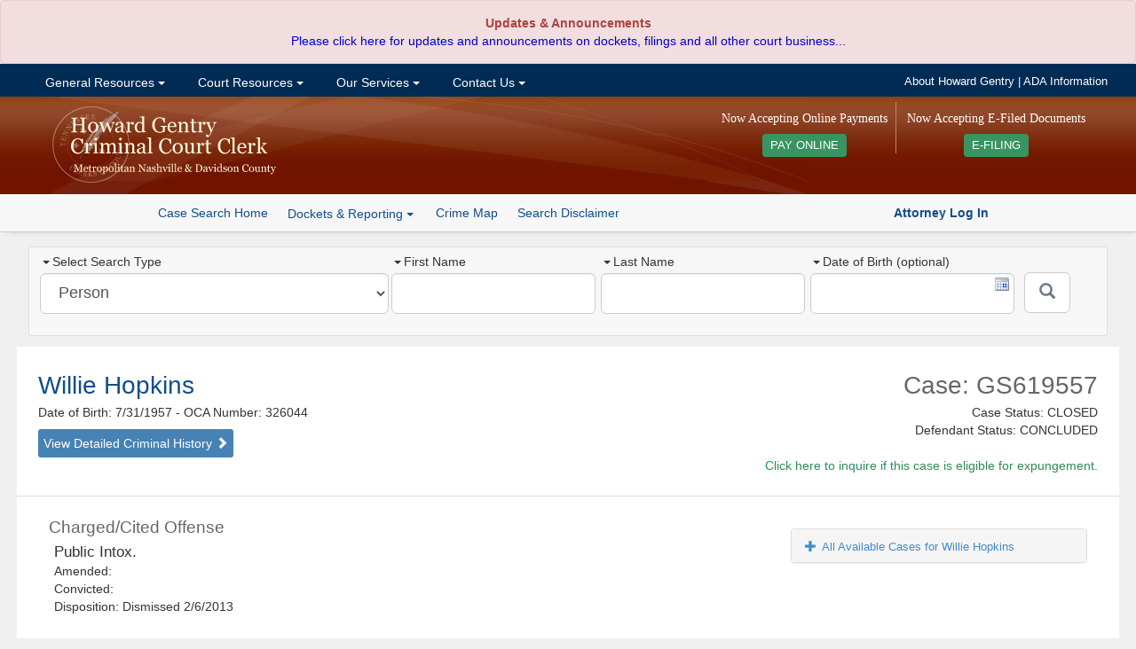

--- FILE ---
content_type: text/html; charset=utf-8
request_url: https://sci.ccc.nashville.gov/Search/CaseSearchDetails/1528911%5E3648172%5ECJIS/WILLIE%5EHOPKINS%5E07311957%5E326044/
body_size: 14045
content:
<!DOCTYPE html>
<html lang="en-US">
<head>
    <meta charset="utf-8" />
    <title>Details for Case: GS619557</title>

    <meta http-equiv="X-UA-Compatible" content="IE=Edge">
    <meta name="ROBOTS" content="NOARCHIVE" />
    <meta name="GOOGLEBOT" content="NOARCHIVE" />
    <meta name="msvalidate.01" content="9ABDA4069A55448DB5BCBFAA9135A271" />
    <link href="//netdna.bootstrapcdn.com/bootstrap/3.3.7/css/bootstrap.min.css" rel="stylesheet"/>

    <link href="/Content/themes/base/css?v=cCf_TYdOZn3cWs8Bu0ERnlo94fByyMpOIWiCTlckQ1U1" rel="stylesheet"/>

    <link href="/Content/yui-grids/css?v=_dG7Sm33SP-0VVLQtmXDRigYNiCCa8IS0jQm2lQW2tU1" rel="stylesheet"/>

    <link href="/Content/bvalidator?v=lrto5BDqgQwdZ_1wEtEHQi4RctfSG1Cp27BUbCShW9A1" rel="stylesheet"/>

    <link href="/Content/ccc/PublicCaseSearch_CCC-core?v=NGFuIYUuR3qk0cUZ5Sva5cSplXs4ULln6miPO5Fyx4s1" rel="stylesheet"/>

    <script src="//kit.fontawesome.com/b27f18a9ca.js" crossorigin="anonymous"></script>
    <script src="//code.jquery.com/jquery-1.10.2.min.js"></script>

    <script src="//code.jquery.com/ui/1.10.3/jquery-ui.min.js"></script>

    <script src="/bundles/jquery-unobtrusive?v=NoP57Bv5s_LS3QTJpKR8tiwyTwVmMiSBaUdDWF50NQ81"></script>

    <script src="//netdna.bootstrapcdn.com/bootstrap/3.3.7/js/bootstrap.min.js"></script>

    <script src="/bundles/Scripts/ccc/FormValidation?v=5XZt2AldZ3qtoP6kBfJM08ylN4MArM6tQz_wyGtb_YE1"></script>

    <script src="/Scripts/DataTables-1.9.4/media/js/jquery.dataTables.js"></script>

    <script src="//cdnjs.cloudflare.com/ajax/libs/moment.js/2.8.4/moment.min.js"></script>
    <script src="//cdn.datatables.net/plug-ins/1.10.12/sorting/datetime-moment.js"></script>
    <link href="//cdn-images.mailchimp.com/embedcode/horizontal-slim-10_7.css" rel="stylesheet" type="text/css" />
    <script src="/bundles/Scripts/ccc?v=qC4GM-KPfvFfO_aFog-jm10gkgTbkEKUmQg8-lxscc41"></script>



    <link rel="apple-touch-icon" sizes="76x76" href="/Content/ccc/images/icons/apple-touch-icon.png">
    <link rel="icon" type="image/png" href="/Content/ccc/images/icons/favicon-32x32.png" sizes="32x32">
    <link rel="icon" type="image/png" href="/Content/ccc/images/icons/favicon-16x16.png" sizes="16x16">
    <link rel="manifest" href="/Content/ccc/images/icons/manifest.json">
    <link rel="mask-icon" href="/Content/ccc/images/icons/safari-pinned-tab.svg" color="#5bbad5">
    <meta name="theme-color" content="#ffffff">
<!-- G4 Property-->
<!-- Google tag (gtag.js) -->
<script async src="https://www.googletagmanager.com/gtag/js?id=G-6Y9H8JMZ4H"></script>
<script>
    window.dataLayer = window.dataLayer || [];
    function gtag() { dataLayer.push(arguments); }
    gtag('js', new Date());

    gtag('config', 'G-6Y9H8JMZ4H');
</script>

</head>

<!--[if lt IE 8]>
<link href="/Content/ccc/ie7-and-down.css" rel="stylesheet" />
<![endif]-->
<!--[if IE 8]>
<link href="/Content/ccc/ie8.css" rel="stylesheet" />
<![endif]-->



<body>

<div id="Announcement">
    <div id="announcement">
        <div class="widget alert alert-danger" role="alert">
            <p style="text-align: center;">
                <strong>
                    Updates &amp; Announcements<br />
                </strong><a href="https://ccc.nashville.gov/announcements/">Please click here for updates and announcements on dockets, filings and all other court business...</a>
            </p>
        </div>
    </div>
</div>
<div id="nav-wrapper">

    <div class="yui3-g">

        <div id="nav-center">

            <div class="yui3-u-2-3">
                <div id="nav-container">
                    <!-- Menu -->
                    <ul class="nav navbar-nav">
                        <li class="dropdown">
                            <a href="#" class="dropdown-toggle" data-toggle="dropdown">&nbsp;General Resources <span class="caret"></span></a>
                            <ul class=" dropdown-menu">
                                <li><a title="Staff Directory" href="https://ccc.nashville.gov/general-resources/staff-directory/">Staff Directory</a></li>
                                <li><a title="FAQ&#039;s" href="https://ccc.nashville.gov/general-resources/faqs/">FAQ&#8217;s</a></li>
                                <li><a title="Useful Links" href="https://ccc.nashville.gov/general-resources/useful-links/">Useful Links</a></li>
                                <li><a title="Dockets &amp; Reporting" href="https://sci.ccc.nashville.gov/Reporting">Dockets &#038; Reporting</a></li>
                                <li><a title="General Sessions Court Schedule" href="http://gscourt.nashville.gov/general-information/court-schedule/">General Sessions Court Schedule</a></li>
                                <li><a title="Jail Docket Schedule" href="https://ccc.nashville.gov/general-resources/jail-docket-schedule/">Jail Docket Schedule</a></li>
                                <li><a title="Court Parking &amp; Directions" href="https://ccc.nashville.gov/general-resources/court-parking-directions/">Court Parking &#038; Directions</a></li>
                                <li><a title="Download Forms" href="https://ccc.nashville.gov/general-resources/forms/">Download Forms</a></li>
                            </ul>
                        </li>

                        <li class="dropdown">
                            <a href="#" class="dropdown-toggle" data-toggle="dropdown">&nbsp;Court Resources <span class="caret"></span></a>
                            <ul class=" dropdown-menu">
                                <li><a title="Search Case Information" href="https://sci.ccc.nashville.gov/">Search Case Information</a></li>
                                
                                <li><a title="Rules &amp; Procedures" href="https://ccc.nashville.gov/court-resources/rules-procedures/">Rules &#038; Procedures</a></li>
                                <li><a title="Rules &amp; Procedures" href="https://efile.nashville.gov/">E-Filing</a></li>
                            </ul>
                        </li>


                        <li class="dropdown">
                            <a href="#" class="dropdown-toggle" data-toggle="dropdown">&nbsp;Our Services <span class="caret"></span></a>
                            <ul class=" dropdown-menu">
                                <li><a title="Public Records Request" href="https://ccc.nashville.gov/public-records-request/">Public Records Request</a></li>
                                <li><a title="Metro Council Reports" href="https://ccc.nashville.gov/metro-council-reports/">Metro Council Reports</a></li>
                                <li><a title="Criminal Background Checks" href="https://ccc.nashville.gov/about-our-services/criminal-background-checks/">Criminal Background Checks</a></li>
                                <li><a title="Expungement Information" href="https://ccc.nashville.gov/about-our-services/expungement-information/">Expungement Information</a></li>
                                <li><a title="Preliminary Hearing Information" href="https://ccc.nashville.gov/about-our-services/preliminary-hearing-information/">Preliminary Hearing Information</a></li>
                                <li><a title="Drivers License Information" href="https://ccc.nashville.gov/general-resources/faqs/">Drivers License Information</a></li>
                                <li><a title="Pay Court Costs & Other Fees" href="https://ccc.nashville.gov/payment/">Make Payments Online </a></li>
                                <li><a title="Payment Information" href="https://ccc.nashville.gov/about-our-services/payment-information/">Payment Information</a></li>
                            </ul>
                        </li>


                        <li class="dropdown">
                            <a href="#" class="dropdown-toggle" data-toggle="dropdown">&nbsp;Contact Us <span class="caret"></span></a>
                            <ul class=" dropdown-menu">
                                <li><a title="About Howard Gentry" href="https://ccc.nashville.gov/howard-gentry/">About Howard Gentry</a></li>
                                <li><a title="Contact the Clerk" href="https://ccc.nashville.gov/contact-us/contact-the-clerk/">Contact the Clerk</a></li>
                                <li><a title="E-Blast" href="https://ccc.nashville.gov/subscribe-to-our-mailing-list/">Subscribe to Our Mailing List</a></li>
                                <li><a title="A.D.A Information" href="http://gscourt.nashville.gov/general-information/a-d-a-information/">A.D.A Information</a></li>
                            </ul>
                        </li>

                    </ul>

                    <!--/nav-->
                </div>
                <!--/nav-container-->
            </div>

            <div class="yui3-u-1-3">
                <ul id="top-band-links">
                    <li><a href="https://ccc.nashville.gov/howard-gentry/">About Howard Gentry</a></li>
                    <li> | </li>
                    <li><a target="_blank" href="http://gscourt.nashville.gov/general-information/a-d-a-information/"><i class="fa fa-wheelchair"></i>ADA Information</a></li>
                </ul>
            </div>
            <!--/1-4-->

        </div>

    </div>
</div>



<!-- Header -->
<div id="header-wrapper">

    <div class="yui3-g">
        <div id="header">
            <div class="yui3-u-1-3">
                <a href="https://ccc.nashville.gov/">
                    <img src="/Content/ccc/images/ccc-logo.png" alt="Criminal Court Clerk Logo" />
                </a>
            </div>
            <div class="yui3-u-2-3">

                <div id="home-efile-container" style="float:right;text-align:center;margin: 0 6px;">

                    <span class="home-efile-message" style="color: #FFF;font-family: Georgia, Times, Times New Roman, serif;font-size: 14px;font-style: normal;display:block;margin: 9px 0px;">Now Accepting E-Filed Documents</span>

                    <a href="https://efile.nashville.gov/" style="margin-top:6px;background:#389463;padding: 6px 9px; color: #FFF;-webkit-border-radius: 4px;-moz-border-radius: 4px;border-radius: 4px;font-size: 90%;">E-FILING <i class="fa fa-chevron-right" aria-hidden="true"></i></a>

                </div>

                <div id="home-payment-container" style="float:right;text-align:center;margin: 0 6px;padding-right: 9px;border-right: solid 1px #bc836c;">

                    <span class="home-payment-message" style="color: #FFF;font-family: Georgia, Times, Times New Roman, serif;font-size: 14px;font-style: normal;display:block;margin: 9px 0px;">Now Accepting Online Payments</span>

                    <a href="https://ccc.nashville.gov/payment/" style="margin-top:6px;background:#389463;padding: 6px 9px; color: #FFF;-webkit-border-radius: 4px;-moz-border-radius: 4px;border-radius: 4px;font-size: 90%;">PAY ONLINE <i class="fa fa-chevron-right" aria-hidden="true"></i></a>

                </div>

            </div>
        </div>

    </div>

        <div id="button-bar">
            <div class="center">

                <ul class="sub-nav-list">

                    <li><a class="button-bar-a-button" href="/Search/Search">Case Search Home</a></li>
                    <li>
                        <div class="btn-group">
                            <a role="button" class="case-search-sub-nav-dropdown dropdown-toggle" data-toggle="dropdown">
                                Dockets & Reporting  <span class="caret"></span>
                            </a>
                            <ul class="dropdown-menu">
                                <li><a href="/Reporting/GeneralSessionsScheduledAppearance">General Sessions Scheduled Appearance List</a></li>
                                <li><a href="/Reporting/TrialCourtScheduledAppearance">Trial Court Criminal Dockets</a></li>
                                <li><a href="/Reporting/ReviewDocketList">Review Docket List</a></li>
                                <li class="divider"></li>
                                <li><a href="/Reporting/DefendantBondMailingAddresses">Defendant Bond Mailing Addresses</a></li>
                                <li><a href="/Reporting/BondCompanyAppearance">Bond Company Appearance Report</a></li>
                                <li><a href="/Reporting/AttorneyClientCalendar">Attorney Client Calendar</a></li>
                            </ul>
                        </div>
                    </li>
                    <li><a href="/CrimeMap/Index">Crime Map</a></li>
                    <li><a href="javascript: void(0)" rel="search-disclaimer" data-toggle="popover" title="Search Disclaimer" data-contentwrapper="#search-disclaimer">Search Disclaimer</a></li>
                    <li>                    


</li>
                </ul>
                <span id="search-help-links">
                        <a href="/auth/"><i class="fas fa-balance-scale"></i><strong> Attorney Log In</strong></a>
                </span>
            </div>

        </div>
        <!--/#button-bar -->

</div>
<!--/header-wrapper-->


    <div id="main">
        



<div class="yui3-g">

    <div id="search-container">


        <div class="yui3-u-1-3">
            <div class="search-type-wrapper">
                <label><span class="caret"></span>Select Search Type </label>
                <select id="search-type" class="search-type form-control input-lg">
                    <option value="Name">Person</option>
                    <option value="Warrant">Case Number</option>

                    <option value="Complaint">Complaint/Incident Number</option>
                </select>
            </div>

        </div>

        <div class="yui3-u-2-3">

            <div id="Name" class="aform">
<form action="/Search/Search" class="validate" id="name-search-form" method="post" role="form">    <div class="yui3-g">

            <div class="yui3-u-7-24">
                <div class="name-search-field-wrapper">
                    <label for="firstName"><span class="caret"></span>First Name </label>
                    <input class="form-control input-lg" id="firstName" name="firstName" type="text" data-bvalidator-msg="Please enter a first name. A minimum of 2 letters is required." data-bvalidator="required,minlength[2],alpha" />
                </div>
            </div>
            <div class="yui3-u-7-24">
                <div class="name-search-field-wrapper">
                    <label for="lastName"><span class="caret"></span>Last Name </label>
                    <input class="form-control input-lg" id="lastName" name="lastName" type="text" data-bvalidator-msg="Please enter a last name." data-bvalidator="required,minlength[1]" />
                </div>
            </div>
            <div class="yui3-u-7-24">
                <div class="name-search-field-wrapper">
                    <label  for="birthday"><span class="caret"></span>Date of Birth (optional) </label>
                    <input class="form-control input-lg datepicker" type="text" id="birthday" name="birthday" data-bvalidator="date[mm/dd/yyyy]"  />
                </div>

            </div>
            <div class="yui3-u-1-12">

                <button class="btn btn-default btn-lg" type="submit" id="case-search-button" aria-label="Submit"><span class="glyphicon glyphicon-search"></span></button>

            </div>
        </div>
</form>
            </div>
            <div id="Warrant" class="aform hide">
<form action="/Search/SearchWarrant" class="form-inline validate" id="warrant-search-form" method="post" role="form">    <div class="yui3-g">

        <div class="yui3-u-7-8">
            <div class="field-wrapper">
                <label for="warrantNumber"><span class="caret"></span>Case Number </label>
                <input class="form-control input-lg" id="warrantNumber" name="warrantNumber" type="text" data-bvalidator-msg="Please enter a valid Warrant or Ticket number. A minimum of three characters is required." data-bvalidator="minlength[3],required" />
            </div>
        </div>
        <div class="yui3-u-1-8">
            <button class="btn btn-default btn-lg" type="submit" id="case-search-button" aria-label="Submit"><span class="glyphicon glyphicon-search"></span></button>
        </div>


    </div>
</form>


            </div>
            <div id="CriminalCase" class="aform hide">
<form action="/Search/SearchCriminalCase" class="form-inline validate" id="search-form" method="post" role="form">    <div class="yui3-g">

        <div class="yui3-u-7-24">
            <div class="name-search-field-wrapper">
                <label for="Part1"><span class="caret"></span>Criminal Case Number </label>
                <input class="form-control input-lg" id="Part1" name="Part1" type="text" data-bvalidator-msg="Please enter a valid 4 digit year, as in YYYY (ex. 1967)." data-bvalidator="required,number,minlength[4]" />
            </div>
        </div>
        <div class="yui3-u-7-24">
            <div class="name-search-field-wrapper">
                <label for="Part2">Part2</label>
                <input class="form-control input-lg" id="Part2" name="Part2" type="text" />
            </div>
        </div>
        <div class="yui3-u-7-24">
            <div class="name-search-field-wrapper">

                <label for="Part3">Part 3</label>
                <input class="form-control input-lg" id="Part3" name="Part3" type="text" />

            </div>
        </div>
        <div class="yui3-u-1-12">

            <button class="btn btn-default btn-lg" type="submit" id="case-search-button" aria-label="Submit"><span class="glyphicon glyphicon-search"></span></button>

        </div>
    </div>    
</form>
            </div>
            <div id="Complaint" class="aform hide">
<form action="/Search/SearchComplaintNumber" class="form-inline validate" id="complaint-search-form" method="post" role="form">    <div class="yui3-g">
        <div class="yui3-u-7-8">
            <div class="yui3-g">
                <div class="yui3-u-1-2">
                    <div class="field-wrapper">
                        <label for="ComplaintYear"><span class="caret"></span>Complaint Year </label>
                        <input class="form-control input-lg" id="ComplaintYear" name="ComplaintYear" type="text"  data-bvalidator-msg="Please enter a valid 4 digit year, as in YYYY (ex. 1967)." data-bvalidator="required,number,minlength[4]" />
                    </div>
                </div>
                <div class="yui3-u-1-2">
                    <div class="field-wrapper">
                        <label for="ComplaintNumber"><span class="caret"></span>Complaint Number </label>
                        <input class="form-control input-lg" id="ComplaintNumber" name="ComplaintNumber" type="text" data-bvalidator-msg="Please enter a valid complaint number." data-bvalidator="required,number,maxlength[7]" />
                    </div>
                </div>
            </div>
        </div>
        <div class="yui3-u-1-8">

            <button class="btn btn-default btn-lg" type="submit" id="case-search-button"  aria-label="Submit"><span class="glyphicon glyphicon-search"></span></button>

        </div>
    </div>    
</form>
            </div>


        </div>


    </div>
    <!--/search-container-->

</div>


        





    <div class="yui3-g">
        <div class="case-details-header">
            <div class="yui3-u-1-2">
                <div class="results-title">
                        <a href="/Search/CriminalHistory?P_CASE_IDENTIFIER=WILLIE%5EHOPKINS%5E07311957%5E326044" class="defendant-name-link" target="_blank">Willie Hopkins </a>
                    <br />
                    Date of Birth: 7/31/1957
                        <span>- OCA Number:</span> 326044                    <br />

                        <a href="/Search/CriminalHistory?P_CASE_IDENTIFIER=WILLIE%5EHOPKINS%5E07311957%5E326044" class="detailed-criminal-history-link" target="_blank">View Detailed Criminal History <span class="glyphicon glyphicon-chevron-right"></span></a>
                    

                </div>
            </div>
            <div class="yui3-u-1-2">
                <div id="case-info">
                    <span class="case-number">Case: GS619557</span>
                    <span class="case-status">
                        Case Status: CLOSED
                        <br />
                        Defendant Status: CONCLUDED

                        <br />

                                                <br />
                        <a href="https://ccc.nashville.gov/about-our-services/expungement-information/?fname=Willie&amp;lname=Hopkins&amp;dob=7/31/1957&amp;caseNum=GS619557" style="color:#2E8B57;"><i class="far fa-question-circle"></i> Click here to inquire if this case is eligible for expungement.</a>

                    </span>
                </div>
            </div>
        </div>

    </div>

<div class="yui3-g">

    <div class="case-details-panel-group">

        <div class="yui3-u-2-3">

            <ul>
                        <li class="case-detail-sub-listing">
                            Charged/Cited Offense
                        </li>
                        <li>
                            <span class="spacer12"></span><span class="charge-description">

                                Public Intox.
                            </span>


                        </li>
                        <li>
                            <span class="spacer12"></span>
                            Amended:
&nbsp;

                        </li>
                        <li>
                            <span class="spacer12"></span>
                            Convicted:

&nbsp;
                        </li>
                        <li>
                            <span class="spacer12"></span>Disposition: Dismissed 2/6/2013
                        </li>

            </ul>





                <ul>

                    <li class="case-detail-sub-listing">Bond</li>
                        <li>
                            <span class="spacer12"></span>Amount: $1,000

                        </li>
                </ul>



                <ul>
                    <li class="case-detail-sub-listing">Attorney </li>
                        <li><span class="spacer12"></span></li>
                        <li><span class="spacer12"></span><a href="#" id="aormodal" data-toggle="modal" data-target="#aorform"><span class="glyphicon glyphicon-user"></span>&nbsp;Attorney Of Record Request </a></li>

                </ul>

                <ul>
                    <li class="case-detail-sub-listing">Appearance Details</li>
                </ul>
                        <ul>
                            <li>

                                <span class="spacer12"></span><a id="show-past-appearances"><span id="past-appearance-toggle" class="glyphicon glyphicon-plus pad8"></span>Show Past Appearances</a>
                            </li>
                        </ul>
                <ul id="appearance-history">

                                <li style="padding: 5px;"></li>
                                <li><span class="spacer12"></span><strong>Appeared:</strong> 2/7/2013, 12:00 PM</li>
                                <li><span class="spacer12"></span><strong>Judge:</strong>  Robinson, Gale </li>
                                <li><span class="spacer12"></span><strong>Court Room:</strong> Birch Bldg, Court Room 3C</li>
                                <li><span class="spacer12"></span><strong>Reason: </strong>Review</li>
                </ul>





        </div>

        <div class="yui3-u-1-3">

            <div id="case-sidebar">
                <div class="panel-group" id="accordion">






                            <div class="panel panel-default">
                                <div class="panel-heading">



                                    <h4 class="panel-title accordian-collapse-link">
                                            <a data-toggle="collapse" data-parent="#accordion" href="#collapseTwo" class=""><span class="glyphicon glyphicon-plus pad8"></span>All Available Cases for Willie Hopkins </a>
                                    </h4>
                                </div>
                                <div id="collapseTwo" class="panel-collapse collapse">
                                    <div class="panel-body">
                                        <ul id="available-cases-list">



                                                    <li>Case: <a href="/Search/CaseSearchDetails/617850%5E1553970%5ECJIS/WILLIE%5EHOPKINS%5E07311957%5E326044/">2006-I-586</a></li>
                                                    <li>Status: <a href="/Search/CaseSearchDetails/617850%5E1553970%5ECJIS/WILLIE%5EHOPKINS%5E07311957%5E326044/">CLOSED</a></li>
                                                    <li class="list-divider">
                                                        Disposition:

                                                            <a href="/Search/CaseSearchDetails/617850%5E1553970%5ECJIS/WILLIE%5EHOPKINS%5E07311957%5E326044/">* Multiple Counts (2)</a>

                                                        


                                                    </li>
                                                    <li>Case: <a href="/Search/CaseSearchDetails/617850%5E1553970%5ECJIS/WILLIE%5EHOPKINS%5E07311957%5E326044/">2006-I-586</a></li>
                                                    <li>Status: <a href="/Search/CaseSearchDetails/617850%5E1553970%5ECJIS/WILLIE%5EHOPKINS%5E07311957%5E326044/">CLOSED</a></li>
                                                    <li class="list-divider">
                                                        Disposition:

                                                            <a href="/Search/CaseSearchDetails/617850%5E1553970%5ECJIS/WILLIE%5EHOPKINS%5E07311957%5E326044/">* Multiple Counts (2)</a>

                                                        


                                                    </li>
                                                    <li>Case: <a href="/Search/CaseSearchDetails/1125520%5E2870769%5ECJIS/WILLIE%5EHOPKINS%5E07311957%5E326044/">2010-I-1156</a></li>
                                                    <li>Status: <a href="/Search/CaseSearchDetails/1125520%5E2870769%5ECJIS/WILLIE%5EHOPKINS%5E07311957%5E326044/">CLOSED</a></li>
                                                    <li class="list-divider">
                                                        Disposition:

                                                            <a href="/Search/CaseSearchDetails/1125520%5E2870769%5ECJIS/WILLIE%5EHOPKINS%5E07311957%5E326044/">Guilty</a>

                                                        


                                                    </li>
                                                    <li>Case: <a href="/Search/CaseSearchDetails/1824434%5E4318587%5ECJIS/WILLIE%5EHOPKINS%5E07311957%5E326044/">2013-I-730</a></li>
                                                    <li>Status: <a href="/Search/CaseSearchDetails/1824434%5E4318587%5ECJIS/WILLIE%5EHOPKINS%5E07311957%5E326044/">REOPENED</a></li>
                                                    <li class="list-divider">
                                                        Disposition:

                                                            <a href="/Search/CaseSearchDetails/1824434%5E4318587%5ECJIS/WILLIE%5EHOPKINS%5E07311957%5E326044/"></a>

                                                        


                                                    </li>
                                                    <li>Case: <a href="/Search/CaseSearchDetails/1588991%5E3770096%5ECJIS/WILLIE%5EHOPKINS%5E07311957%5E326044/">2013-I-730</a></li>
                                                    <li>Status: <a href="/Search/CaseSearchDetails/1588991%5E3770096%5ECJIS/WILLIE%5EHOPKINS%5E07311957%5E326044/">CLOSED</a></li>
                                                    <li class="list-divider">
                                                        Disposition:

                                                            <a href="/Search/CaseSearchDetails/1588991%5E3770096%5ECJIS/WILLIE%5EHOPKINS%5E07311957%5E326044/">* Multiple Counts (3)</a>

                                                        


                                                    </li>
                                                    <li>Case: <a href="/Search/CaseSearchDetails/1588991%5E3770096%5ECJIS/WILLIE%5EHOPKINS%5E07311957%5E326044/">2013-I-730</a></li>
                                                    <li>Status: <a href="/Search/CaseSearchDetails/1588991%5E3770096%5ECJIS/WILLIE%5EHOPKINS%5E07311957%5E326044/">CLOSED</a></li>
                                                    <li class="list-divider">
                                                        Disposition:

                                                            <a href="/Search/CaseSearchDetails/1588991%5E3770096%5ECJIS/WILLIE%5EHOPKINS%5E07311957%5E326044/">* Multiple Counts (3)</a>

                                                        


                                                    </li>
                                                    <li>Case: <a href="/Search/CaseSearchDetails/554637%5E1390555%5ECJIS/WILLIE%5EHOPKINS%5E07311957%5E326044/">GS236653</a></li>
                                                    <li>Status: <a href="/Search/CaseSearchDetails/554637%5E1390555%5ECJIS/WILLIE%5EHOPKINS%5E07311957%5E326044/">CLOSED</a></li>
                                                    <li class="list-divider">
                                                        Disposition:

                                                            <a href="/Search/CaseSearchDetails/554637%5E1390555%5ECJIS/WILLIE%5EHOPKINS%5E07311957%5E326044/">Guilty</a>

                                                        


                                                    </li>
                                                    <li>Case: <a href="/Search/CaseSearchDetails/554638%5E1390558%5ECJIS/WILLIE%5EHOPKINS%5E07311957%5E326044/">GS236654</a></li>
                                                    <li>Status: <a href="/Search/CaseSearchDetails/554638%5E1390558%5ECJIS/WILLIE%5EHOPKINS%5E07311957%5E326044/">CLOSED</a></li>
                                                    <li class="list-divider">
                                                        Disposition:

                                                            <a href="/Search/CaseSearchDetails/554638%5E1390558%5ECJIS/WILLIE%5EHOPKINS%5E07311957%5E326044/">Guilty</a>

                                                        


                                                    </li>
                                                    <li>Case: <a href="/Search/CaseSearchDetails/554640%5E1390563%5ECJIS/WILLIE%5EHOPKINS%5E07311957%5E326044/">GS236655</a></li>
                                                    <li>Status: <a href="/Search/CaseSearchDetails/554640%5E1390563%5ECJIS/WILLIE%5EHOPKINS%5E07311957%5E326044/">CLOSED</a></li>
                                                    <li class="list-divider">
                                                        Disposition:

                                                            <a href="/Search/CaseSearchDetails/554640%5E1390563%5ECJIS/WILLIE%5EHOPKINS%5E07311957%5E326044/">Guilty</a>

                                                        


                                                    </li>
                                                    <li>Case: <a href="/Search/CaseSearchDetails/611511%5E1537424%5ECJIS/WILLIE%5EHOPKINS%5E07311957%5E326044/">GS266516</a></li>
                                                    <li>Status: <a href="/Search/CaseSearchDetails/611511%5E1537424%5ECJIS/WILLIE%5EHOPKINS%5E07311957%5E326044/">CLOSED - INDICTED</a></li>
                                                    <li class="list-divider">
                                                        Disposition:

                                                            <a href="/Search/CaseSearchDetails/611511%5E1537424%5ECJIS/WILLIE%5EHOPKINS%5E07311957%5E326044/"></a>

                                                        


                                                    </li>
                                                    <li>Case: <a href="/Search/CaseSearchDetails/611513%5E1537429%5ECJIS/WILLIE%5EHOPKINS%5E07311957%5E326044/">GS266517</a></li>
                                                    <li>Status: <a href="/Search/CaseSearchDetails/611513%5E1537429%5ECJIS/WILLIE%5EHOPKINS%5E07311957%5E326044/">CLOSED - INDICTED</a></li>
                                                    <li class="list-divider">
                                                        Disposition:

                                                            <a href="/Search/CaseSearchDetails/611513%5E1537429%5ECJIS/WILLIE%5EHOPKINS%5E07311957%5E326044/"></a>

                                                        


                                                    </li>
                                                    <li>Case: <a href="/Search/CaseSearchDetails/843596%5E2139422%5ECJIS/WILLIE%5EHOPKINS%5E07311957%5E326044/">GS383348</a></li>
                                                    <li>Status: <a href="/Search/CaseSearchDetails/843596%5E2139422%5ECJIS/WILLIE%5EHOPKINS%5E07311957%5E326044/">CLOSED</a></li>
                                                    <li class="list-divider">
                                                        Disposition:

                                                            <a href="/Search/CaseSearchDetails/843596%5E2139422%5ECJIS/WILLIE%5EHOPKINS%5E07311957%5E326044/">Guilty</a>

                                                        


                                                    </li>
                                                    <li>Case: <a href="/Search/CaseSearchDetails/843599%5E2139431%5ECJIS/WILLIE%5EHOPKINS%5E07311957%5E326044/">GS383349</a></li>
                                                    <li>Status: <a href="/Search/CaseSearchDetails/843599%5E2139431%5ECJIS/WILLIE%5EHOPKINS%5E07311957%5E326044/">CLOSED</a></li>
                                                    <li class="list-divider">
                                                        Disposition:

                                                            <a href="/Search/CaseSearchDetails/843599%5E2139431%5ECJIS/WILLIE%5EHOPKINS%5E07311957%5E326044/">Guilty</a>

                                                        


                                                    </li>
                                                    <li>Case: <a href="/Search/CaseSearchDetails/877621%5E2228958%5ECJIS/WILLIE%5EHOPKINS%5E07311957%5E326044/">GS400255</a></li>
                                                    <li>Status: <a href="/Search/CaseSearchDetails/877621%5E2228958%5ECJIS/WILLIE%5EHOPKINS%5E07311957%5E326044/">CLOSED</a></li>
                                                    <li class="list-divider">
                                                        Disposition:

                                                            <a href="/Search/CaseSearchDetails/877621%5E2228958%5ECJIS/WILLIE%5EHOPKINS%5E07311957%5E326044/">Guilty</a>

                                                        


                                                    </li>
                                                    <li>Case: <a href="/Search/CaseSearchDetails/880201%5E2235823%5ECJIS/WILLIE%5EHOPKINS%5E07311957%5E326044/">GS401433</a></li>
                                                    <li>Status: <a href="/Search/CaseSearchDetails/880201%5E2235823%5ECJIS/WILLIE%5EHOPKINS%5E07311957%5E326044/">CLOSED</a></li>
                                                    <li class="list-divider">
                                                        Disposition:

                                                            <a href="/Search/CaseSearchDetails/880201%5E2235823%5ECJIS/WILLIE%5EHOPKINS%5E07311957%5E326044/">Guilty</a>

                                                        


                                                    </li>
                                                    <li>Case: <a href="/Search/CaseSearchDetails/900876%5E2291842%5ECJIS/WILLIE%5EHOPKINS%5E07311957%5E326044/">GS412057</a></li>
                                                    <li>Status: <a href="/Search/CaseSearchDetails/900876%5E2291842%5ECJIS/WILLIE%5EHOPKINS%5E07311957%5E326044/">CLOSED</a></li>
                                                    <li class="list-divider">
                                                        Disposition:

                                                            <a href="/Search/CaseSearchDetails/900876%5E2291842%5ECJIS/WILLIE%5EHOPKINS%5E07311957%5E326044/">Guilty</a>

                                                        


                                                    </li>
                                                    <li>Case: <a href="/Search/CaseSearchDetails/913591%5E2325009%5ECJIS/WILLIE%5EHOPKINS%5E07311957%5E326044/">GS417930</a></li>
                                                    <li>Status: <a href="/Search/CaseSearchDetails/913591%5E2325009%5ECJIS/WILLIE%5EHOPKINS%5E07311957%5E326044/">CLOSED</a></li>
                                                    <li class="list-divider">
                                                        Disposition:

                                                            <a href="/Search/CaseSearchDetails/913591%5E2325009%5ECJIS/WILLIE%5EHOPKINS%5E07311957%5E326044/">Guilty</a>

                                                        


                                                    </li>
                                                    <li>Case: <a href="/Search/CaseSearchDetails/939904%5E2394588%5ECJIS/WILLIE%5EHOPKINS%5E07311957%5E326044/">GS430492</a></li>
                                                    <li>Status: <a href="/Search/CaseSearchDetails/939904%5E2394588%5ECJIS/WILLIE%5EHOPKINS%5E07311957%5E326044/">CLOSED</a></li>
                                                    <li class="list-divider">
                                                        Disposition:

                                                            <a href="/Search/CaseSearchDetails/939904%5E2394588%5ECJIS/WILLIE%5EHOPKINS%5E07311957%5E326044/">Guilty</a>

                                                        


                                                    </li>
                                                    <li>Case: <a href="/Search/CaseSearchDetails/944393%5E2406033%5ECJIS/WILLIE%5EHOPKINS%5E07311957%5E326044/">GS432518</a></li>
                                                    <li>Status: <a href="/Search/CaseSearchDetails/944393%5E2406033%5ECJIS/WILLIE%5EHOPKINS%5E07311957%5E326044/">CLOSED</a></li>
                                                    <li class="list-divider">
                                                        Disposition:

                                                            <a href="/Search/CaseSearchDetails/944393%5E2406033%5ECJIS/WILLIE%5EHOPKINS%5E07311957%5E326044/">Guilty</a>

                                                        


                                                    </li>
                                                    <li>Case: <a href="/Search/CaseSearchDetails/949496%5E2419160%5ECJIS/WILLIE%5EHOPKINS%5E07311957%5E326044/">GS434876</a></li>
                                                    <li>Status: <a href="/Search/CaseSearchDetails/949496%5E2419160%5ECJIS/WILLIE%5EHOPKINS%5E07311957%5E326044/">CLOSED</a></li>
                                                    <li class="list-divider">
                                                        Disposition:

                                                            <a href="/Search/CaseSearchDetails/949496%5E2419160%5ECJIS/WILLIE%5EHOPKINS%5E07311957%5E326044/">Guilty</a>

                                                        


                                                    </li>
                                                    <li>Case: <a href="/Search/CaseSearchDetails/967160%5E2465592%5ECJIS/WILLIE%5EHOPKINS%5E07311957%5E326044/">GS443244</a></li>
                                                    <li>Status: <a href="/Search/CaseSearchDetails/967160%5E2465592%5ECJIS/WILLIE%5EHOPKINS%5E07311957%5E326044/">CLOSED</a></li>
                                                    <li class="list-divider">
                                                        Disposition:

                                                            <a href="/Search/CaseSearchDetails/967160%5E2465592%5ECJIS/WILLIE%5EHOPKINS%5E07311957%5E326044/">Guilty</a>

                                                        


                                                    </li>
                                                    <li>Case: <a href="/Search/CaseSearchDetails/977884%5E2494030%5ECJIS/WILLIE%5EHOPKINS%5E07311957%5E326044/">GS448362</a></li>
                                                    <li>Status: <a href="/Search/CaseSearchDetails/977884%5E2494030%5ECJIS/WILLIE%5EHOPKINS%5E07311957%5E326044/">CLOSED</a></li>
                                                    <li class="list-divider">
                                                        Disposition:

                                                            <a href="/Search/CaseSearchDetails/977884%5E2494030%5ECJIS/WILLIE%5EHOPKINS%5E07311957%5E326044/">Guilty</a>

                                                        


                                                    </li>
                                                    <li>Case: <a href="/Search/CaseSearchDetails/987470%5E2518998%5ECJIS/WILLIE%5EHOPKINS%5E07311957%5E326044/">GS452834</a></li>
                                                    <li>Status: <a href="/Search/CaseSearchDetails/987470%5E2518998%5ECJIS/WILLIE%5EHOPKINS%5E07311957%5E326044/">CLOSED</a></li>
                                                    <li class="list-divider">
                                                        Disposition:

                                                            <a href="/Search/CaseSearchDetails/987470%5E2518998%5ECJIS/WILLIE%5EHOPKINS%5E07311957%5E326044/">Guilty</a>

                                                        


                                                    </li>
                                                    <li>Case: <a href="/Search/CaseSearchDetails/992413%5E2532158%5ECJIS/WILLIE%5EHOPKINS%5E07311957%5E326044/">GS455164</a></li>
                                                    <li>Status: <a href="/Search/CaseSearchDetails/992413%5E2532158%5ECJIS/WILLIE%5EHOPKINS%5E07311957%5E326044/">CLOSED</a></li>
                                                    <li class="list-divider">
                                                        Disposition:

                                                            <a href="/Search/CaseSearchDetails/992413%5E2532158%5ECJIS/WILLIE%5EHOPKINS%5E07311957%5E326044/">Guilty</a>

                                                        


                                                    </li>
                                                    <li>Case: <a href="/Search/CaseSearchDetails/1013347%5E2585574%5ECJIS/WILLIE%5EHOPKINS%5E07311957%5E326044/">GS464427</a></li>
                                                    <li>Status: <a href="/Search/CaseSearchDetails/1013347%5E2585574%5ECJIS/WILLIE%5EHOPKINS%5E07311957%5E326044/">CLOSED</a></li>
                                                    <li class="list-divider">
                                                        Disposition:

                                                            <a href="/Search/CaseSearchDetails/1013347%5E2585574%5ECJIS/WILLIE%5EHOPKINS%5E07311957%5E326044/">Guilty</a>

                                                        


                                                    </li>
                                                    <li>Case: <a href="/Search/CaseSearchDetails/1020073%5E2603448%5ECJIS/WILLIE%5EHOPKINS%5E07311957%5E326044/">GS467464</a></li>
                                                    <li>Status: <a href="/Search/CaseSearchDetails/1020073%5E2603448%5ECJIS/WILLIE%5EHOPKINS%5E07311957%5E326044/">CLOSED</a></li>
                                                    <li class="list-divider">
                                                        Disposition:

                                                            <a href="/Search/CaseSearchDetails/1020073%5E2603448%5ECJIS/WILLIE%5EHOPKINS%5E07311957%5E326044/">Guilty</a>

                                                        


                                                    </li>
                                                    <li>Case: <a href="/Search/CaseSearchDetails/1020072%5E2603446%5ECJIS/WILLIE%5EHOPKINS%5E07311957%5E326044/">GS467465</a></li>
                                                    <li>Status: <a href="/Search/CaseSearchDetails/1020072%5E2603446%5ECJIS/WILLIE%5EHOPKINS%5E07311957%5E326044/">CLOSED</a></li>
                                                    <li class="list-divider">
                                                        Disposition:

                                                            <a href="/Search/CaseSearchDetails/1020072%5E2603446%5ECJIS/WILLIE%5EHOPKINS%5E07311957%5E326044/">Guilty</a>

                                                        


                                                    </li>
                                                    <li>Case: <a href="/Search/CaseSearchDetails/1024394%5E2614341%5ECJIS/WILLIE%5EHOPKINS%5E07311957%5E326044/">GS468829</a></li>
                                                    <li>Status: <a href="/Search/CaseSearchDetails/1024394%5E2614341%5ECJIS/WILLIE%5EHOPKINS%5E07311957%5E326044/">CLOSED</a></li>
                                                    <li class="list-divider">
                                                        Disposition:

                                                            <a href="/Search/CaseSearchDetails/1024394%5E2614341%5ECJIS/WILLIE%5EHOPKINS%5E07311957%5E326044/">Guilty</a>

                                                        


                                                    </li>
                                                    <li>Case: <a href="/Search/CaseSearchDetails/1026580%5E2619796%5ECJIS/WILLIE%5EHOPKINS%5E07311957%5E326044/">GS470228</a></li>
                                                    <li>Status: <a href="/Search/CaseSearchDetails/1026580%5E2619796%5ECJIS/WILLIE%5EHOPKINS%5E07311957%5E326044/">CLOSED</a></li>
                                                    <li class="list-divider">
                                                        Disposition:

                                                            <a href="/Search/CaseSearchDetails/1026580%5E2619796%5ECJIS/WILLIE%5EHOPKINS%5E07311957%5E326044/">Guilty</a>

                                                        


                                                    </li>
                                                    <li>Case: <a href="/Search/CaseSearchDetails/1047635%5E2667370%5ECJIS/WILLIE%5EHOPKINS%5E07311957%5E326044/">GS478095</a></li>
                                                    <li>Status: <a href="/Search/CaseSearchDetails/1047635%5E2667370%5ECJIS/WILLIE%5EHOPKINS%5E07311957%5E326044/">CLOSED</a></li>
                                                    <li class="list-divider">
                                                        Disposition:

                                                            <a href="/Search/CaseSearchDetails/1047635%5E2667370%5ECJIS/WILLIE%5EHOPKINS%5E07311957%5E326044/">Guilty</a>

                                                        


                                                    </li>
                                                    <li>Case: <a href="/Search/CaseSearchDetails/1067888%5E2719353%5ECJIS/WILLIE%5EHOPKINS%5E07311957%5E326044/">GS486909</a></li>
                                                    <li>Status: <a href="/Search/CaseSearchDetails/1067888%5E2719353%5ECJIS/WILLIE%5EHOPKINS%5E07311957%5E326044/">CLOSED</a></li>
                                                    <li class="list-divider">
                                                        Disposition:

                                                            <a href="/Search/CaseSearchDetails/1067888%5E2719353%5ECJIS/WILLIE%5EHOPKINS%5E07311957%5E326044/">Guilty</a>

                                                        


                                                    </li>
                                                    <li>Case: <a href="/Search/CaseSearchDetails/1067890%5E2719357%5ECJIS/WILLIE%5EHOPKINS%5E07311957%5E326044/">GS486910</a></li>
                                                    <li>Status: <a href="/Search/CaseSearchDetails/1067890%5E2719357%5ECJIS/WILLIE%5EHOPKINS%5E07311957%5E326044/">CLOSED</a></li>
                                                    <li class="list-divider">
                                                        Disposition:

                                                            <a href="/Search/CaseSearchDetails/1067890%5E2719357%5ECJIS/WILLIE%5EHOPKINS%5E07311957%5E326044/">Guilty</a>

                                                        


                                                    </li>
                                                    <li>Case: <a href="/Search/CaseSearchDetails/1071120%5E2727746%5ECJIS/WILLIE%5EHOPKINS%5E07311957%5E326044/">GS488257</a></li>
                                                    <li>Status: <a href="/Search/CaseSearchDetails/1071120%5E2727746%5ECJIS/WILLIE%5EHOPKINS%5E07311957%5E326044/">CLOSED</a></li>
                                                    <li class="list-divider">
                                                        Disposition:

                                                            <a href="/Search/CaseSearchDetails/1071120%5E2727746%5ECJIS/WILLIE%5EHOPKINS%5E07311957%5E326044/">Guilty</a>

                                                        


                                                    </li>
                                                    <li>Case: <a href="/Search/CaseSearchDetails/1076213%5E2740934%5ECJIS/WILLIE%5EHOPKINS%5E07311957%5E326044/">GS490470</a></li>
                                                    <li>Status: <a href="/Search/CaseSearchDetails/1076213%5E2740934%5ECJIS/WILLIE%5EHOPKINS%5E07311957%5E326044/">CLOSED</a></li>
                                                    <li class="list-divider">
                                                        Disposition:

                                                            <a href="/Search/CaseSearchDetails/1076213%5E2740934%5ECJIS/WILLIE%5EHOPKINS%5E07311957%5E326044/">Guilty</a>

                                                        


                                                    </li>
                                                    <li>Case: <a href="/Search/CaseSearchDetails/1080285%5E2751579%5ECJIS/WILLIE%5EHOPKINS%5E07311957%5E326044/">GS492299</a></li>
                                                    <li>Status: <a href="/Search/CaseSearchDetails/1080285%5E2751579%5ECJIS/WILLIE%5EHOPKINS%5E07311957%5E326044/">CLOSED</a></li>
                                                    <li class="list-divider">
                                                        Disposition:

                                                            <a href="/Search/CaseSearchDetails/1080285%5E2751579%5ECJIS/WILLIE%5EHOPKINS%5E07311957%5E326044/">Guilty</a>

                                                        


                                                    </li>
                                                    <li>Case: <a href="/Search/CaseSearchDetails/1083095%5E2758588%5ECJIS/WILLIE%5EHOPKINS%5E07311957%5E326044/">GS493591</a></li>
                                                    <li>Status: <a href="/Search/CaseSearchDetails/1083095%5E2758588%5ECJIS/WILLIE%5EHOPKINS%5E07311957%5E326044/">CLOSED</a></li>
                                                    <li class="list-divider">
                                                        Disposition:

                                                            <a href="/Search/CaseSearchDetails/1083095%5E2758588%5ECJIS/WILLIE%5EHOPKINS%5E07311957%5E326044/"></a>

                                                        


                                                    </li>
                                                    <li>Case: <a href="/Search/CaseSearchDetails/1083733%5E2760439%5ECJIS/WILLIE%5EHOPKINS%5E07311957%5E326044/">GS493788</a></li>
                                                    <li>Status: <a href="/Search/CaseSearchDetails/1083733%5E2760439%5ECJIS/WILLIE%5EHOPKINS%5E07311957%5E326044/">CLOSED</a></li>
                                                    <li class="list-divider">
                                                        Disposition:

                                                            <a href="/Search/CaseSearchDetails/1083733%5E2760439%5ECJIS/WILLIE%5EHOPKINS%5E07311957%5E326044/">Guilty</a>

                                                        


                                                    </li>
                                                    <li>Case: <a href="/Search/CaseSearchDetails/1091818%5E2781229%5ECJIS/WILLIE%5EHOPKINS%5E07311957%5E326044/">GS497325</a></li>
                                                    <li>Status: <a href="/Search/CaseSearchDetails/1091818%5E2781229%5ECJIS/WILLIE%5EHOPKINS%5E07311957%5E326044/">CLOSED</a></li>
                                                    <li class="list-divider">
                                                        Disposition:

                                                            <a href="/Search/CaseSearchDetails/1091818%5E2781229%5ECJIS/WILLIE%5EHOPKINS%5E07311957%5E326044/">Guilty</a>

                                                        


                                                    </li>
                                                    <li>Case: <a href="/Search/CaseSearchDetails/1091819%5E2781231%5ECJIS/WILLIE%5EHOPKINS%5E07311957%5E326044/">GS497326</a></li>
                                                    <li>Status: <a href="/Search/CaseSearchDetails/1091819%5E2781231%5ECJIS/WILLIE%5EHOPKINS%5E07311957%5E326044/">CLOSED</a></li>
                                                    <li class="list-divider">
                                                        Disposition:

                                                            <a href="/Search/CaseSearchDetails/1091819%5E2781231%5ECJIS/WILLIE%5EHOPKINS%5E07311957%5E326044/">Guilty</a>

                                                        


                                                    </li>
                                                    <li>Case: <a href="/Search/CaseSearchDetails/1093929%5E2786832%5ECJIS/WILLIE%5EHOPKINS%5E07311957%5E326044/">GS498247</a></li>
                                                    <li>Status: <a href="/Search/CaseSearchDetails/1093929%5E2786832%5ECJIS/WILLIE%5EHOPKINS%5E07311957%5E326044/">CLOSED</a></li>
                                                    <li class="list-divider">
                                                        Disposition:

                                                            <a href="/Search/CaseSearchDetails/1093929%5E2786832%5ECJIS/WILLIE%5EHOPKINS%5E07311957%5E326044/">Guilty</a>

                                                        


                                                    </li>
                                                    <li>Case: <a href="/Search/CaseSearchDetails/1097915%5E2796970%5ECJIS/WILLIE%5EHOPKINS%5E07311957%5E326044/">GS500005</a></li>
                                                    <li>Status: <a href="/Search/CaseSearchDetails/1097915%5E2796970%5ECJIS/WILLIE%5EHOPKINS%5E07311957%5E326044/">CLOSED</a></li>
                                                    <li class="list-divider">
                                                        Disposition:

                                                            <a href="/Search/CaseSearchDetails/1097915%5E2796970%5ECJIS/WILLIE%5EHOPKINS%5E07311957%5E326044/">Guilty</a>

                                                        


                                                    </li>
                                                    <li>Case: <a href="/Search/CaseSearchDetails/1110452%5E2830766%5ECJIS/WILLIE%5EHOPKINS%5E07311957%5E326044/">GS505410</a></li>
                                                    <li>Status: <a href="/Search/CaseSearchDetails/1110452%5E2830766%5ECJIS/WILLIE%5EHOPKINS%5E07311957%5E326044/">CLOSED</a></li>
                                                    <li class="list-divider">
                                                        Disposition:

                                                            <a href="/Search/CaseSearchDetails/1110452%5E2830766%5ECJIS/WILLIE%5EHOPKINS%5E07311957%5E326044/">Guilty</a>

                                                        


                                                    </li>
                                                    <li>Case: <a href="/Search/CaseSearchDetails/1114498%5E2841501%5ECJIS/WILLIE%5EHOPKINS%5E07311957%5E326044/">GS507301</a></li>
                                                    <li>Status: <a href="/Search/CaseSearchDetails/1114498%5E2841501%5ECJIS/WILLIE%5EHOPKINS%5E07311957%5E326044/">CLOSED</a></li>
                                                    <li class="list-divider">
                                                        Disposition:

                                                            <a href="/Search/CaseSearchDetails/1114498%5E2841501%5ECJIS/WILLIE%5EHOPKINS%5E07311957%5E326044/">Guilty</a>

                                                        


                                                    </li>
                                                    <li>Case: <a href="/Search/CaseSearchDetails/1114497%5E2841499%5ECJIS/WILLIE%5EHOPKINS%5E07311957%5E326044/">GS507302</a></li>
                                                    <li>Status: <a href="/Search/CaseSearchDetails/1114497%5E2841499%5ECJIS/WILLIE%5EHOPKINS%5E07311957%5E326044/">CLOSED</a></li>
                                                    <li class="list-divider">
                                                        Disposition:

                                                            <a href="/Search/CaseSearchDetails/1114497%5E2841499%5ECJIS/WILLIE%5EHOPKINS%5E07311957%5E326044/">Guilty</a>

                                                        


                                                    </li>
                                                    <li>Case: <a href="/Search/CaseSearchDetails/1118977%5E2853374%5ECJIS/WILLIE%5EHOPKINS%5E07311959%5E326044/">GS509392</a></li>
                                                    <li>Status: <a href="/Search/CaseSearchDetails/1118977%5E2853374%5ECJIS/WILLIE%5EHOPKINS%5E07311959%5E326044/">CLOSED - INDICTED</a></li>
                                                    <li class="list-divider">
                                                        Disposition:

                                                            <a href="/Search/CaseSearchDetails/1118977%5E2853374%5ECJIS/WILLIE%5EHOPKINS%5E07311959%5E326044/"></a>

                                                        


                                                    </li>
                                                    <li>Case: <a href="/Search/CaseSearchDetails/1166587%5E2977025%5ECJIS/WILLIE%5EHOPKINS%5E07311957%5E326044/">GS529768</a></li>
                                                    <li>Status: <a href="/Search/CaseSearchDetails/1166587%5E2977025%5ECJIS/WILLIE%5EHOPKINS%5E07311957%5E326044/">CLOSED</a></li>
                                                    <li class="list-divider">
                                                        Disposition:

                                                            <a href="/Search/CaseSearchDetails/1166587%5E2977025%5ECJIS/WILLIE%5EHOPKINS%5E07311957%5E326044/">Guilty</a>

                                                        


                                                    </li>
                                                    <li>Case: <a href="/Search/CaseSearchDetails/1166588%5E2977027%5ECJIS/WILLIE%5EHOPKINS%5E07311957%5E326044/">GS529769</a></li>
                                                    <li>Status: <a href="/Search/CaseSearchDetails/1166588%5E2977027%5ECJIS/WILLIE%5EHOPKINS%5E07311957%5E326044/">CLOSED</a></li>
                                                    <li class="list-divider">
                                                        Disposition:

                                                            <a href="/Search/CaseSearchDetails/1166588%5E2977027%5ECJIS/WILLIE%5EHOPKINS%5E07311957%5E326044/">Guilty</a>

                                                        


                                                    </li>
                                                    <li>Case: <a href="/Search/CaseSearchDetails/1175684%5E2993593%5ECJIS/WILLIE%5EHOPKINS%5E07311957%5E326044/">GS531795</a></li>
                                                    <li>Status: <a href="/Search/CaseSearchDetails/1175684%5E2993593%5ECJIS/WILLIE%5EHOPKINS%5E07311957%5E326044/">CLOSED</a></li>
                                                    <li class="list-divider">
                                                        Disposition:

                                                            <a href="/Search/CaseSearchDetails/1175684%5E2993593%5ECJIS/WILLIE%5EHOPKINS%5E07311957%5E326044/">Guilty</a>

                                                        


                                                    </li>
                                                    <li>Case: <a href="/Search/CaseSearchDetails/1176570%5E2995791%5ECJIS/WILLIE%5EHOPKINS%5E07311957%5E326044/">GS532196</a></li>
                                                    <li>Status: <a href="/Search/CaseSearchDetails/1176570%5E2995791%5ECJIS/WILLIE%5EHOPKINS%5E07311957%5E326044/">CLOSED</a></li>
                                                    <li class="list-divider">
                                                        Disposition:

                                                            <a href="/Search/CaseSearchDetails/1176570%5E2995791%5ECJIS/WILLIE%5EHOPKINS%5E07311957%5E326044/">Guilty</a>

                                                        


                                                    </li>
                                                    <li>Case: <a href="/Search/CaseSearchDetails/1344244%5E3326628%5ECJIS/WILLIE%5EHOPKINS%5E07311957%5E326044/">GS578833</a></li>
                                                    <li>Status: <a href="/Search/CaseSearchDetails/1344244%5E3326628%5ECJIS/WILLIE%5EHOPKINS%5E07311957%5E326044/">CLOSED</a></li>
                                                    <li class="list-divider">
                                                        Disposition:

                                                            <a href="/Search/CaseSearchDetails/1344244%5E3326628%5ECJIS/WILLIE%5EHOPKINS%5E07311957%5E326044/">Dismissed</a>

                                                        


                                                    </li>
                                                    <li>Case: <a href="/Search/CaseSearchDetails/1349325%5E3335775%5ECJIS/WILLIE%5EHOPKINS%5E07311957%5E326044/">GS579921</a></li>
                                                    <li>Status: <a href="/Search/CaseSearchDetails/1349325%5E3335775%5ECJIS/WILLIE%5EHOPKINS%5E07311957%5E326044/">CLOSED</a></li>
                                                    <li class="list-divider">
                                                        Disposition:

                                                            <a href="/Search/CaseSearchDetails/1349325%5E3335775%5ECJIS/WILLIE%5EHOPKINS%5E07311957%5E326044/">Guilty</a>

                                                        


                                                    </li>
                                                    <li>Case: <a href="/Search/CaseSearchDetails/1357145%5E3345975%5ECJIS/WILLIE%5EHOPKINS%5E07311957%5E326044/">GS580684</a></li>
                                                    <li>Status: <a href="/Search/CaseSearchDetails/1357145%5E3345975%5ECJIS/WILLIE%5EHOPKINS%5E07311957%5E326044/">CLOSED</a></li>
                                                    <li class="list-divider">
                                                        Disposition:

                                                            <a href="/Search/CaseSearchDetails/1357145%5E3345975%5ECJIS/WILLIE%5EHOPKINS%5E07311957%5E326044/">Guilty</a>

                                                        


                                                    </li>
                                                    <li>Case: <a href="/Search/CaseSearchDetails/1357147%5E3345979%5ECJIS/WILLIE%5EHOPKINS%5E07311957%5E326044/">GS580685</a></li>
                                                    <li>Status: <a href="/Search/CaseSearchDetails/1357147%5E3345979%5ECJIS/WILLIE%5EHOPKINS%5E07311957%5E326044/">CLOSED</a></li>
                                                    <li class="list-divider">
                                                        Disposition:

                                                            <a href="/Search/CaseSearchDetails/1357147%5E3345979%5ECJIS/WILLIE%5EHOPKINS%5E07311957%5E326044/">Dismissed</a>

                                                        


                                                    </li>
                                                    <li>Case: <a href="/Search/CaseSearchDetails/1362973%5E3354962%5ECJIS/WILLIE%5EHOPKINS%5E07311957%5E326044/">GS581520</a></li>
                                                    <li>Status: <a href="/Search/CaseSearchDetails/1362973%5E3354962%5ECJIS/WILLIE%5EHOPKINS%5E07311957%5E326044/">CLOSED</a></li>
                                                    <li class="list-divider">
                                                        Disposition:

                                                            <a href="/Search/CaseSearchDetails/1362973%5E3354962%5ECJIS/WILLIE%5EHOPKINS%5E07311957%5E326044/">Dismissed</a>

                                                        


                                                    </li>
                                                    <li>Case: <a href="/Search/CaseSearchDetails/1362974%5E3354965%5ECJIS/WILLIE%5EHOPKINS%5E07311957%5E326044/">GS581521</a></li>
                                                    <li>Status: <a href="/Search/CaseSearchDetails/1362974%5E3354965%5ECJIS/WILLIE%5EHOPKINS%5E07311957%5E326044/">CLOSED</a></li>
                                                    <li class="list-divider">
                                                        Disposition:

                                                            <a href="/Search/CaseSearchDetails/1362974%5E3354965%5ECJIS/WILLIE%5EHOPKINS%5E07311957%5E326044/">Dismissed</a>

                                                        


                                                    </li>
                                                    <li>Case: <a href="/Search/CaseSearchDetails/1362975%5E3354968%5ECJIS/WILLIE%5EHOPKINS%5E07311957%5E326044/">GS581522</a></li>
                                                    <li>Status: <a href="/Search/CaseSearchDetails/1362975%5E3354968%5ECJIS/WILLIE%5EHOPKINS%5E07311957%5E326044/">CLOSED</a></li>
                                                    <li class="list-divider">
                                                        Disposition:

                                                            <a href="/Search/CaseSearchDetails/1362975%5E3354968%5ECJIS/WILLIE%5EHOPKINS%5E07311957%5E326044/">Guilty</a>

                                                        


                                                    </li>
                                                    <li>Case: <a href="/Search/CaseSearchDetails/1516152%5E3624865%5ECJIS/WILLIE%5EHOPKINS%5E07311957%5E326044/">GS615913</a></li>
                                                    <li>Status: <a href="/Search/CaseSearchDetails/1516152%5E3624865%5ECJIS/WILLIE%5EHOPKINS%5E07311957%5E326044/">CLOSED</a></li>
                                                    <li class="list-divider">
                                                        Disposition:

                                                            <a href="/Search/CaseSearchDetails/1516152%5E3624865%5ECJIS/WILLIE%5EHOPKINS%5E07311957%5E326044/">Dismissed</a>

                                                        


                                                    </li>
                                                    <li>Case: <a href="/Search/CaseSearchDetails/1516153%5E3624867%5ECJIS/WILLIE%5EHOPKINS%5E07311957%5E326044/">GS615914</a></li>
                                                    <li>Status: <a href="/Search/CaseSearchDetails/1516153%5E3624867%5ECJIS/WILLIE%5EHOPKINS%5E07311957%5E326044/">CLOSED</a></li>
                                                    <li class="list-divider">
                                                        Disposition:

                                                            <a href="/Search/CaseSearchDetails/1516153%5E3624867%5ECJIS/WILLIE%5EHOPKINS%5E07311957%5E326044/">Guilty</a>

                                                        


                                                    </li>
                                                    <li>Case: <a href="/Search/CaseSearchDetails/1522753%5E3636166%5ECJIS/WILLIE%5EHOPKINS%5E07311957%5E326044/">GS617815</a></li>
                                                    <li>Status: <a href="/Search/CaseSearchDetails/1522753%5E3636166%5ECJIS/WILLIE%5EHOPKINS%5E07311957%5E326044/">CLOSED</a></li>
                                                    <li class="list-divider">
                                                        Disposition:

                                                            <a href="/Search/CaseSearchDetails/1522753%5E3636166%5ECJIS/WILLIE%5EHOPKINS%5E07311957%5E326044/">Dismissed</a>

                                                        


                                                    </li>
                                                    <li>Case: <a href="/Search/CaseSearchDetails/1525793%5E3641751%5ECJIS/WILLIE%5EHOPKINS%5E07311957%5E326044/">GS618635</a></li>
                                                    <li>Status: <a href="/Search/CaseSearchDetails/1525793%5E3641751%5ECJIS/WILLIE%5EHOPKINS%5E07311957%5E326044/">CLOSED</a></li>
                                                    <li class="list-divider">
                                                        Disposition:

                                                            <a href="/Search/CaseSearchDetails/1525793%5E3641751%5ECJIS/WILLIE%5EHOPKINS%5E07311957%5E326044/">Guilty</a>

                                                        


                                                    </li>
                                                    <li>Case: <a href="/Search/CaseSearchDetails/1527876%5E3646136%5ECJIS/WILLIE%5EHOPKINS%5E07311957%5E326044/">GS619382</a></li>
                                                    <li>Status: <a href="/Search/CaseSearchDetails/1527876%5E3646136%5ECJIS/WILLIE%5EHOPKINS%5E07311957%5E326044/">CLOSED</a></li>
                                                    <li class="list-divider">
                                                        Disposition:

                                                            <a href="/Search/CaseSearchDetails/1527876%5E3646136%5ECJIS/WILLIE%5EHOPKINS%5E07311957%5E326044/">Guilty</a>

                                                        


                                                    </li>
                                                    <li>Case: <a href="/Search/CaseSearchDetails/1531214%5E3652673%5ECJIS/WILLIE%5EHOPKINS%5E07311957%5E326044/">GS620292</a></li>
                                                    <li>Status: <a href="/Search/CaseSearchDetails/1531214%5E3652673%5ECJIS/WILLIE%5EHOPKINS%5E07311957%5E326044/">CLOSED</a></li>
                                                    <li class="list-divider">
                                                        Disposition:

                                                            <a href="/Search/CaseSearchDetails/1531214%5E3652673%5ECJIS/WILLIE%5EHOPKINS%5E07311957%5E326044/">Dismissed</a>

                                                        


                                                    </li>
                                                    <li>Case: <a href="/Search/CaseSearchDetails/1531913%5E3654030%5ECJIS/WILLIE%5EHOPKINS%5E07311957%5E326044/">GS620471</a></li>
                                                    <li>Status: <a href="/Search/CaseSearchDetails/1531913%5E3654030%5ECJIS/WILLIE%5EHOPKINS%5E07311957%5E326044/">CLOSED</a></li>
                                                    <li class="list-divider">
                                                        Disposition:

                                                            <a href="/Search/CaseSearchDetails/1531913%5E3654030%5ECJIS/WILLIE%5EHOPKINS%5E07311957%5E326044/">Dismissed</a>

                                                        


                                                    </li>
                                                    <li>Case: <a href="/Search/CaseSearchDetails/1532380%5E3655141%5ECJIS/WILLIE%5EHOPKINS%5E07311957%5E326044/">GS620652</a></li>
                                                    <li>Status: <a href="/Search/CaseSearchDetails/1532380%5E3655141%5ECJIS/WILLIE%5EHOPKINS%5E07311957%5E326044/">CLOSED</a></li>
                                                    <li class="list-divider">
                                                        Disposition:

                                                            <a href="/Search/CaseSearchDetails/1532380%5E3655141%5ECJIS/WILLIE%5EHOPKINS%5E07311957%5E326044/">Guilty</a>

                                                        


                                                    </li>
                                                    <li>Case: <a href="/Search/CaseSearchDetails/1532381%5E3655143%5ECJIS/WILLIE%5EHOPKINS%5E07311957%5E326044/">GS620653</a></li>
                                                    <li>Status: <a href="/Search/CaseSearchDetails/1532381%5E3655143%5ECJIS/WILLIE%5EHOPKINS%5E07311957%5E326044/">CLOSED</a></li>
                                                    <li class="list-divider">
                                                        Disposition:

                                                            <a href="/Search/CaseSearchDetails/1532381%5E3655143%5ECJIS/WILLIE%5EHOPKINS%5E07311957%5E326044/">Guilty</a>

                                                        


                                                    </li>
                                                    <li>Case: <a href="/Search/CaseSearchDetails/1535910%5E3662037%5ECJIS/WILLIE%5EHOPKINS%5E07311957%5E326044/">GS621650</a></li>
                                                    <li>Status: <a href="/Search/CaseSearchDetails/1535910%5E3662037%5ECJIS/WILLIE%5EHOPKINS%5E07311957%5E326044/">CLOSED - INDICTED</a></li>
                                                    <li class="list-divider">
                                                        Disposition:

                                                            <a href="/Search/CaseSearchDetails/1535910%5E3662037%5ECJIS/WILLIE%5EHOPKINS%5E07311957%5E326044/"></a>

                                                        


                                                    </li>
                                                    <li>Case: <a href="/Search/CaseSearchDetails/1535912%5E3662042%5ECJIS/WILLIE%5EHOPKINS%5E07311957%5E326044/">GS621651</a></li>
                                                    <li>Status: <a href="/Search/CaseSearchDetails/1535912%5E3662042%5ECJIS/WILLIE%5EHOPKINS%5E07311957%5E326044/">CLOSED - INDICTED</a></li>
                                                    <li class="list-divider">
                                                        Disposition:

                                                            <a href="/Search/CaseSearchDetails/1535912%5E3662042%5ECJIS/WILLIE%5EHOPKINS%5E07311957%5E326044/"></a>

                                                        


                                                    </li>
                                                    <li>Case: <a href="/Search/CaseSearchDetails/1535914%5E3662046%5ECJIS/WILLIE%5EHOPKINS%5E07311957%5E326044/">GS621652</a></li>
                                                    <li>Status: <a href="/Search/CaseSearchDetails/1535914%5E3662046%5ECJIS/WILLIE%5EHOPKINS%5E07311957%5E326044/">CLOSED - INDICTED</a></li>
                                                    <li class="list-divider">
                                                        Disposition:

                                                            <a href="/Search/CaseSearchDetails/1535914%5E3662046%5ECJIS/WILLIE%5EHOPKINS%5E07311957%5E326044/"></a>

                                                        


                                                    </li>
                                                    <li>Case: <a href="/Search/CaseSearchDetails/900877%5E2291844%5ECJIS/WILLIE%5EHOPKINS%5E07311957%5E326044/">SC665832</a></li>
                                                    <li>Status: <a href="/Search/CaseSearchDetails/900877%5E2291844%5ECJIS/WILLIE%5EHOPKINS%5E07311957%5E326044/">CLOSED</a></li>
                                                    <li class="list-divider">
                                                        Disposition:

                                                            <a href="/Search/CaseSearchDetails/900877%5E2291844%5ECJIS/WILLIE%5EHOPKINS%5E07311957%5E326044/">Guilty</a>

                                                        


                                                    </li>
                                                    <li>Case: <a href="/Search/CaseSearchDetails/877636%5E2229028%5ECJIS/WILLIE%5EHOPKINS%5E07311957%5E326044/">SC690538</a></li>
                                                    <li>Status: <a href="/Search/CaseSearchDetails/877636%5E2229028%5ECJIS/WILLIE%5EHOPKINS%5E07311957%5E326044/">CLOSED</a></li>
                                                    <li class="list-divider">
                                                        Disposition:

                                                            <a href="/Search/CaseSearchDetails/877636%5E2229028%5ECJIS/WILLIE%5EHOPKINS%5E07311957%5E326044/">Guilty - Lesser Charge</a>

                                                        


                                                    </li>
                                                    <li>Case: <a href="/Search/CaseSearchDetails/613353%5E1542356%5ECJIS/WILLIE%5EHOPKINS%5E07311957%5E326044/">SC700927</a></li>
                                                    <li>Status: <a href="/Search/CaseSearchDetails/613353%5E1542356%5ECJIS/WILLIE%5EHOPKINS%5E07311957%5E326044/">CLOSED</a></li>
                                                    <li class="list-divider">
                                                        Disposition:

                                                            <a href="/Search/CaseSearchDetails/613353%5E1542356%5ECJIS/WILLIE%5EHOPKINS%5E07311957%5E326044/">Guilty</a>

                                                        


                                                    </li>
                                                    <li>Case: <a href="/Search/CaseSearchDetails/642465%5E1618129%5ECJIS/WILLIE%5EHOPKINS%5E07311957%5E326044/">SC720887</a></li>
                                                    <li>Status: <a href="/Search/CaseSearchDetails/642465%5E1618129%5ECJIS/WILLIE%5EHOPKINS%5E07311957%5E326044/">CLOSED</a></li>
                                                    <li class="list-divider">
                                                        Disposition:

                                                            <a href="/Search/CaseSearchDetails/642465%5E1618129%5ECJIS/WILLIE%5EHOPKINS%5E07311957%5E326044/">Guilty</a>

                                                        


                                                    </li>
                                                    <li>Case: <a href="/Search/CaseSearchDetails/829731%5E2102914%5ECJIS/WILLIE%5EHOPKINS%5E07311957%5E326044/">SC776580</a></li>
                                                    <li>Status: <a href="/Search/CaseSearchDetails/829731%5E2102914%5ECJIS/WILLIE%5EHOPKINS%5E07311957%5E326044/">CLOSED</a></li>
                                                    <li class="list-divider">
                                                        Disposition:

                                                            <a href="/Search/CaseSearchDetails/829731%5E2102914%5ECJIS/WILLIE%5EHOPKINS%5E07311957%5E326044/">Guilty</a>

                                                        


                                                    </li>
                                                    <li>Case: <a href="/Search/CaseSearchDetails/1087258%5E2769229%5ECJIS/WILLIE%5EHOPKINS%5E07311975%5E326044/">SC827084</a></li>
                                                    <li>Status: <a href="/Search/CaseSearchDetails/1087258%5E2769229%5ECJIS/WILLIE%5EHOPKINS%5E07311975%5E326044/">CLOSED</a></li>
                                                    <li class="list-divider">
                                                        Disposition:

                                                            <a href="/Search/CaseSearchDetails/1087258%5E2769229%5ECJIS/WILLIE%5EHOPKINS%5E07311975%5E326044/">Guilty</a>

                                                        


                                                    </li>
                                                    <li>Case: <a href="/Search/CaseSearchDetails/902184%5E2295045%5ECJIS/WILLIE%5EHOPKINS%5E07311957%5E326044/">SC841854</a></li>
                                                    <li>Status: <a href="/Search/CaseSearchDetails/902184%5E2295045%5ECJIS/WILLIE%5EHOPKINS%5E07311957%5E326044/">CLOSED</a></li>
                                                    <li class="list-divider">
                                                        Disposition:

                                                            <a href="/Search/CaseSearchDetails/902184%5E2295045%5ECJIS/WILLIE%5EHOPKINS%5E07311957%5E326044/">Guilty - Lesser Charge</a>

                                                        


                                                    </li>
                                                    <li>Case: <a href="/Search/CaseSearchDetails/939909%5E2394602%5ECJIS/WILLIE%5EHOPKINS%5E07311957%5E326044/">SC875587</a></li>
                                                    <li>Status: <a href="/Search/CaseSearchDetails/939909%5E2394602%5ECJIS/WILLIE%5EHOPKINS%5E07311957%5E326044/">CLOSED</a></li>
                                                    <li class="list-divider">
                                                        Disposition:

                                                            <a href="/Search/CaseSearchDetails/939909%5E2394602%5ECJIS/WILLIE%5EHOPKINS%5E07311957%5E326044/">Guilty</a>

                                                        


                                                    </li>
                                                    <li>Case: <a href="/Search/CaseSearchDetails/2096992%5E5008823%5ECJIS/WILLIE%5EHOPKINS%5E07311957%5E326044/">SCE233028</a></li>
                                                    <li>Status: <a href="/Search/CaseSearchDetails/2096992%5E5008823%5ECJIS/WILLIE%5EHOPKINS%5E07311957%5E326044/">CLOSED</a></li>
                                                    <li class="list-divider">
                                                        Disposition:

                                                            <a href="/Search/CaseSearchDetails/2096992%5E5008823%5ECJIS/WILLIE%5EHOPKINS%5E07311957%5E326044/">Dismissed</a>

                                                        


                                                    </li>
                                                    <li>Case: <a href="/Search/CaseSearchDetails/2096993%5E5008825%5ECJIS/WILLIE%5EHOPKINS%5E07311957%5E326044/">SCE233030</a></li>
                                                    <li>Status: <a href="/Search/CaseSearchDetails/2096993%5E5008825%5ECJIS/WILLIE%5EHOPKINS%5E07311957%5E326044/">CLOSED</a></li>
                                                    <li class="list-divider">
                                                        Disposition:

                                                            <a href="/Search/CaseSearchDetails/2096993%5E5008825%5ECJIS/WILLIE%5EHOPKINS%5E07311957%5E326044/">Dismissed</a>

                                                        


                                                    </li>
                                                    <li>Case: <a href="/Search/CaseSearchDetails/2096994%5E5008827%5ECJIS/WILLIE%5EHOPKINS%5E07311957%5E326044/">SCE233031</a></li>
                                                    <li>Status: <a href="/Search/CaseSearchDetails/2096994%5E5008827%5ECJIS/WILLIE%5EHOPKINS%5E07311957%5E326044/">CLOSED</a></li>
                                                    <li class="list-divider">
                                                        Disposition:

                                                            <a href="/Search/CaseSearchDetails/2096994%5E5008827%5ECJIS/WILLIE%5EHOPKINS%5E07311957%5E326044/">Dismissed</a>

                                                        


                                                    </li>


                                        </ul>



                                    </div>
                                </div>
                            </div>




                </div>
                <!--accordian-->


            </div>
        </div>
    </div>
</div>

<div class="modal fade" id="aorform">

    <div class="modal-dialog" id="aor-modal-thing">
        <div class="modal-content">
            <div class="modal-header">
                <button type="button" class="close" data-dismiss="modal" aria-hidden="true">&nbsp;</button>
                <h4 class="modal-title">Request Attorney Of Record</h4>
            </div>

<form action="/Search/RequestAttorneyOfRecord" data-ajax="true" data-ajax-method="POST" data-ajax-mode="replace" data-ajax-update="#MyResults" id="form0" method="post">                <div id="MyResults">
<div class="modal-body">
        <div class="aor-summary">
            <span>You are requesting to be noted as the Attorney of record for:</span>
            <br />
            <label for="caseNumber" class="pad-left">Case Number: </label>
            <span>GS619557</span>
            <br />
            <label for="defendantName" class="pad-left">Defendant Name: </label>
            <span>Willie Hopkins</span>
        </div>
        <div class="field-wrapper">
            <label for="barNumber"  class="aor-label"><span class="caret"></span> Bar Number </label>
            <input type="text" class="form-control input-lg" id="barNumber" name="barNumber" required />
        </div>
        <div class="field-wrapper">
            <label for="attorneyEmail" class="aor-label"><span class="caret"></span> Email Address: </label>
            <input type="text" class="form-control input-lg" id="attorneyEmail" name="attorneyEmail" required />
            <input type="hidden" id="caseIdentifier" name="caseIdentifier" value="1528911^3648172^CJIS"/>
        </div> 
</div>
<div class="modal-footer">
    <button type="button" class="btn btn-default" data-dismiss="modal">Close</button>
        <button type="submit" class="btn btn-primary">Submit</button>
</div>

                </div>
</form>
        </div>
    </div>
</div>


    </div>
<div id="mail-chimp-wrapper">

    <div id="mail-chimp-form-container">
        <div class="yui3-g">
            <div class="yui3-u-1-2">
                <div class="envelope-icon"><i class="fa fa-envelope-open-o" aria-hidden="true"></i></div>
                <span id="subscribe-message">
                    <b>Subscribe to Our Mailing List!</b><br />
                    For news, announcements and other court related information, please sign up for our mailing list.
                </span>
            </div>
            <div class="yui3-u-1-2">
                <!-- Begin MailChimp Signup Form -->
                <div id="mc_embed_signup">
                    <form action="//nashville.us15.list-manage.com/subscribe/post?u=2a5ae3469a2252d6766223a40&amp;id=77bda81dfd" method="post" id="mc-embedded-subscribe-form" name="mc-embedded-subscribe-form" class="validate" target="_blank" novalidate>
                        <div id="mc_embed_signup_scroll">
                            <input type="email" value="" aria-label="email address" name="EMAIL" class="email" id="mce-EMAIL" placeholder="email address" required>
                            <!-- real people should not fill this in and expect good things - do not remove this or risk form bot signups-->
                            <div style="position: absolute; left: -5000px;" aria-hidden="true"><input type="text" name="b_2a5ae3469a2252d6766223a40_77bda81dfd" tabindex="-1" value="" aria-label="Empty"></div>
                            <div class="clear"><input type="submit" value="Subscribe" name="subscribe" id="mc-embedded-subscribe" class="button" style="background:#333;"></div>
                        </div>
                    </form>
                </div>

                <!--End mc_embed_signup-->
            </div>
        </div>

    </div>

</div>
<div class="environment">
	
</div>


<div id="footer-wrapper">
	<div class="yui3-g">

		<div id="footer">

			
			<div class="yui3-g">
				<div id="footer-contact-info">
					<div class="yui3-u-1-2">
						<h3>Howard Gentry, Criminal Court Clerk of Metropolitan Nashville & Davidson County</h3>
					</div>
					<div class="yui3-u-1-2">
						<h3>408 2nd Avenue North - Suite 2120 Nashville, TN 37201 | Phone: 615.862.5601</h3>
					</div>

				</div>
			</div>

			<div class="yui3-g">
				<div id="footer-links">



					<div class="yui3-u-1-4">
						<ul>
							<li>
								<h4>Office of the Clerk</h4>
							</li>
							<li><a title="Staff Directory" href="http://ccc.nashville.gov/general-resources/staff-directory/">Staff Directory</a></li>
							<li><a title="FAQ&#039;s" href="http://ccc.nashville.gov/general-resources/faqs/">FAQ&#8217;s</a></li>
							<li><a title="Useful Links" href="http://ccc.nashville.gov/general-resources/useful-links/">Useful Links</a></li>

						</ul>
						<ul>
							<li>
								<h4>Coming to Court</h4>
							</li>
							<li><a title="Dockets &amp; Reporting" href="https://sci.ccc.nashville.gov/Reporting">Dockets &#038; Reporting</a></li>
							<li><a title="General Sessions Court Schedule" href="http://gscourt.nashville.gov/general-information/court-schedule/">General Sessions Court Schedule</a></li>
							<li><a title="Jail Docket Schedule" href="http://ccc.nashville.gov/general-resources/jail-docket-schedule/">Jail Docket Schedule</a></li>
							<li><a title="Court Parking &amp; Directions" href="http://ccc.nashville.gov/general-resources/court-parking-directions/">Court Parking &#038; Directions</a></li>
							<li><a title="Download Forms" href="http://ccc.nashville.gov/general-resources/forms/">Download Forms</a></li>
						</ul>
					</div>
					<div class="yui3-u-1-4">
						<ul>
							<li>
								<h4>Procedures & Local Rules</h4>
							</li>
							<li><a title="Rules &amp; Procedures" href="http://ccc.nashville.gov/court-resources/rules-procedures/">Rules &#038; Procedures</a></li>
						</ul>
						<ul>
							<li>
								<h4>Case Information & Criminal History</h4>
							</li>
							<li><a title="Search Case Information" href="https://sci.ccc.nashville.gov/">Search Case Information</a></li>
							
						</ul>
					</div>
					<div class="yui3-u-1-4">
						<ul>
							<li>
								<h4>Services</h4>
							</li>
							<li><a title="Criminal Background Checks" href="http://ccc.nashville.gov/about-our-services/criminal-background-checks/">Criminal Background Checks</a></li>
							<li><a title="Expungement Information" href="http://ccc.nashville.gov/about-our-services/expungement-information/">Expungement Information</a></li>
							<li><a title="Preliminary Hearing Information" href="http://ccc.nashville.gov/about-our-services/preliminary-hearing-information/">Preliminary Hearing Information</a></li>
							<li><a title="Drivers License Information" href="http://ccc.nashville.gov/general-resources/faqs/">Drivers License Information</a></li>
						</ul>
						<ul>
							<li>
								<h4>Costs & Payment</h4>
							</li>
							<li><a title="Pay State Traffic Citations Online" href="http://ccc.nashville.gov/about-our-services/pay-state-traffic-citations-online/">Pay State Traffic Citations Online</a></li>
							<li><a title="Payment Information" href="http://ccc.nashville.gov/about-our-services/payment-information/">Payment Information</a></li>
						</ul>
					</div>
					<div class="yui3-u-1-4">
						<ul>
							<li>
								<h4>Address & Phone</h4>
							</li>
							<li>408 2nd Avenue, North<br />
								Suite 2120
							Nashville, TN 37201
							</li>
							<li><a href="http://ccc.nashville.gov/general-resources/court-parking-directions/">Click here for map & parking information...</a></li>
							<li>Phone: 615.862.5601</li>
						</ul>
						<ul>
							<li>
								<h4>Office Correspondence</h4>
							</li>
							<li><a title="About Howard Gentry" href="http://ccc.nashville.gov/howard-gentry/">About Howard Gentry</a></li>
							<li><a title="Contact the Clerk" href="http://ccc.nashville.gov/contact-us/contact-the-clerk/">Contact the Clerk</a></li>
							<li><a title="E-Blast" href="http://ccc.nashville.gov/subscribe-to-our-mailing-list/">Subscribe to Our Mailing List</a></li>
							<li><a title="A.D.A Information" href="http://gscourt.nashville.gov/general-information/a-d-a-information/">A.D.A Information</a></li>
						</ul>
					</div>

				</div>

			</div>

		</div>
		<!--/footer-links-->



	</div>
	<!--/footer-->
	<div id="powered-by-jis"><a href="http://jis.nashville.gov/" target="_blank" style="color: #ffa07a;">Powered by Justice Integration Services</a></div>
</div>
<!--/footer-wrapper-->

<div id="search-disclaimer">
    <p>Search will retrieve the name and address of each defendant as submitted by arresting/booking agency to this office. Some search results may produce records without a date of birth -- if so, please verify by visiting our office before using for official purpose. </p>

    <p><strong><u>NOTE</u></strong>: The "detailed background information" report available via your search will provide information separated in the following categories - CJIS Data and Legacy Data. The definitions of each are below.</p>

    <ul>
        <li><strong><u>CJIS Data:</u></strong></li>
        <li>
            <ul>
                <li>General Sessions Court dispositions beginning January 11, 2000</li>
                <li>State Trial Court dispositions beginning July 11, 2000</li>
            </ul>
        </li>
    </ul>
    <ul>
        <li><strong><u>Legacy Data:</u></strong></li>
        <li>
            <ul>
                <li>Records posted between 1980 and the dates noted above</li>
            </ul>
        </li>
    </ul>

    <p>For records prior to 1980, please contact our office directly. The public information viewed here reflects the actual filed documents or docket entries required to be kept by the Office of the Davidson County Criminal Court Clerk which are considered to be public record and contained in the official case files. The information provided herein includes the offense(s) with which an individual was charged/cited and the disposition(s) if the case has been concluded. No information is contained herein regarding charges/citations that have been expunged pursuant to state law. The data entry can generally be deemed reliable. However, the information is subject to change at any time. It is important to note the Tennessee General Assembly has made it a criminal offense for information to be made public once it has been expunged pursuant to T.C.A. 40-32-101. Therefore, it is strongly suggested that you update any search before using the information for official purposes. In no event shall the Criminal Court Clerk of Davidson County, Tennessee, be held liable for damage of any nature, direct or indirect, arising from the use of this internet service or product.</p>
</div>

<div id="search-tips-list">
    
        <p>When searching by name you must spell the name as it was entered at the time of arrest!</p>
</div>

<div id="mobile-message">
        <p>Mobile version of this site formatted for phones, tablets and other devices...</p>
</div>


<div id="desktop-message">
        <p>Desktop version of this site...</p>
</div>
    

</body>
</html>


--- FILE ---
content_type: text/css; charset=utf-8
request_url: https://sci.ccc.nashville.gov/Content/ccc/PublicCaseSearch_CCC-core?v=NGFuIYUuR3qk0cUZ5Sva5cSplXs4ULln6miPO5Fyx4s1
body_size: 7954
content:
/* Minification failed. Returning unminified contents.
(999,12): run-time error CSS1062: Expected semicolon or closing curly-brace, found ':'
 */
/*@import url(http://fonts.googleapis.com/css?family=Carme);*/

body {
 background: #f0f0f0;
}
.right {
	text-align:right;
}
.left {
	text-align:left;
}
.pad8 {
	margin: 0 6px 0 0 ;
}
#announcement a {
    color: #0000CC;
    /*padding:24px;*/
    /*border:solid 1px #CC0000;*/
    /*margin:18px 0;*/
    /*background: #FFF; 
width: 960px;*/
    margin: 0 auto;
}
/*Bootstrap & jQuery Overrides*/
.alert {
    margin-bottom:0;
}
.popover {
	max-width: none;
}
.caret {
	margin: 0 3px 0 0;
}
#ui-datepicker-div { font-size: 12px; }
.ui-datepicker-trigger {
	float: right;
	margin: -41px 6px 0 0;
	position: relative;
	/*z-index: 999;*/
	cursor: pointer;
}

#report-form-container img {
	float: none;
	margin: -22px 0 0 -24px;
}
#report-button {
	margin: 26px 18px 0 9px;
}
/*End Bootstrap & jQuery Overrides*/

.spacer12 {
	margin-left: 9px;
}
.date-field {
   border: 1px solid #CCCCCC; 
   width: 100%;
   color: #555555;
   font-size: 18px;
}
#top-band-links {
	padding-top: 9px;
	margin: 0;
    float:right;
}
#top-band-links li {
	display: inline;
	color: #FFF;
	font-size: 90%;
}
#top-band-links a, #top-band-links a:visited {
	color: #FFF;
}
/* Bootstrap Nav Styles */

.nav > li > a, .nav > li > a:visited {
	color: #FFF;
}
.nav > li > a:hover, .nav > li > a:focus, .nav .open > a, .nav .open > a:hover, .nav .open > a:focus, .dropdown-menu {
	background: #FFF;
	color: #002b54;
}
.dropdown-menu > li > a:hover, .dropdown-menu > li > a:focus {
	background-color: #DEDEDE;
	color: #002b54;
	text-decoration: none;
}
.dropdown-menu > .active > a, .dropdown-menu > .active > a:hover, .dropdown-menu > .active > a:focus {
	background-color: #DEDEDE;
	color: #002b54;
}
.dropdown-header {
	cursor: default;
	margin: 0;
	font-size: 85%;
	font-weight: bold;
	color: #735647; 
}

.divider-label {
	margin: 18px 0 0 0;
}
.navbar-nav > li > a {
	/*font-size: 90%;*/
}
.navbar-nav > li > a {
	padding: 11px 15px 6px 15px;
}
.navbar-nav > ul > li > ul > li:hover {
	background: none;
}
.dropdown-menu > li > a {
	font-size: 85%;
	color: #002b54;
	/*font-weight: normal;*/
}

/*Global Navigation*/
.center {
	width: 70%;
	min-width: 960px;
	margin: auto;
}
#nav-wrapper {
	background: #002B54;

}
#nav-center {
	margin: auto;
	width: 95%;
}
#nav {

}
 /* End Spanish Navigation */
 .nav-contact-info {
	color: #735647;
 }
 /* End Global Navigation */
#nav-right {
	color: #F7EED4;
	font-family: "Georgia,Times New Roman",Serif;
	font-size: 12px;
	font-weight: 600;
	/*padding-top: 8px;*/
	text-align: right;
}
#nav-right a {
	color: #F7EED4;
}
#nav-right a:hover {
	text-decoration: none;
}
#header-wrapper {
	background: url("images/header-wrapper-bg.png") repeat-x #701400;
}
#header {
	background: url("images/header-bg.png") no-repeat;
	margin: auto;
	width: 92%;
	padding: 6px 0;
}
#main {
	min-height: 450px;
	/*font-family: 'Carme', sans-serif;*/
}
#button-bar-expungements {
	background: #F7F7F7;
	border-bottom: solid 1px #CCC;
	padding: 10px 0 10px 36px;
	-moz-box-shadow:    3px 6px 5px -6px #ccc;
	-webkit-box-shadow: 3px 6px 5px -6px #ccc;
	box-shadow:         3px 6px 5px -6px #ccc;
}

#button-bar-expungements a {
	color: #104E8B;
	margin: 0 18px 0 0;
	vertical-align: middle;
}
.case-search-sub-nav-dropdown {

}
#button-bar-expungements a:hover {
	text-decoration: none;
	cursor: pointer;
}
#button-bar-expungements a:visited {
	text-decoration: none;
	color: #104E8B;
}
#button-bar-expungements a:active {
	text-decoration: none;
	color: #104E8B;
}
#button-bar-expungements .dropdown-toggle {
	box-shadow: none;
}
#search-help-links-expungements {
	display: inline-block;
	margin: -22px 24px 0 0;
	vertical-align: middle;
	float: right;
	position: relative;
	z-index: 1200;
}
#search-help-links-expungements a {
	color: #104E8B;
	margin: 0 0 0 12px;

}

.button-bar-expungements {
	font-size: 150%;
	font: bold;
	color: red;
	margin-right: 25px;

	/*display: block;
	text-align: right;*/
}

.loading {
	width: 40%;
	padding: 18px;
	position: absolute;
	z-index: 999;
	top: 40%;
	left: 30%;
	margin: auto;
	background: #FFF;
	border: solid 1px #CCC;
	text-align: center;
}
.showMe {
	visibility: visible; 
}
.hideMe {
	visibility: hidden; 
}
/* start here */
#button-bar {
	background: #F7F7F7;
	border-bottom: solid 1px #CCC;
	padding: 10px 0 10px 36px;
	-moz-box-shadow:    3px 6px 5px -6px #ccc;
	-webkit-box-shadow: 3px 6px 5px -6px #ccc;
	box-shadow:         3px 6px 5px -6px #ccc;
}

/*#button-bar .btn:hover, .btn:focus {
	color: #F5F5F5;
}*/
#button-bar a {
	color: #104E8B;
	margin: 0 18px 0 0;
	vertical-align: middle;
}
.case-search-sub-nav-dropdown {

}
#button-bar a:hover {
	text-decoration: none;
	cursor: pointer;
}
#button-bar a:visited {
	text-decoration: none;
	color: #104E8B;
}
#button-bar a:active {
	text-decoration: none;
	color: #104E8B;
}
#button-bar .dropdown-toggle {
	box-shadow: none;
}
#search-help-links {
	display: inline-block;
	margin: -22px 24px 0 0;
	vertical-align: middle;
	float: right;
	position: relative;
	z-index: 1200;
}
#search-help-links a {
	color: #104E8B;
	margin: 0 0 0 12px;

}
.loading {
	width: 40%;
	padding: 18px;
	position: absolute;
	z-index: 999;
	top: 40%;
	left: 30%;
	margin: auto;
	background: #FFF;
	border: solid 1px #CCC;
	text-align: center;
}
.showMe {
	visibility: visible; 
}
.hideMe {
	visibility: hidden; 
}
/* end here */
#crime-map-wrapper {
	width: 960px;
	margin: auto;

}
#crime-map-container {
	position: absolute;
	z-index: 999;
	margin: 6px 0 0 0;
	padding: 9px 0 9px 6px;
	width: 300px;
	/*background: #f7f7f7;*/
	background: #f7f7f7;
	-webkit-border-radius: 3px;
	-moz-border-radius: 3px;
	border-radius: 3px;
	border: solid 1px #A2B5CD;
	z-index: 40;
	/*-moz-box-shadow: 1px 1px #ccc;
	-webkit-box-shadow: 1px #ccc;
	box-shadow: 1px 1px #ccc;*/
}
#crime-map-search-button {
	margin: 0 0 0 9px;
}
#map-details {
	letter-spacing: normal;
	padding: 3px 9px;
	color: #666;
	position: absolute;
	top: 340px;
	z-index: 7999;
	width: auto;
	background: #f7f7f7;
	-webkit-border-radius: 3px;
	-moz-border-radius: 3px;
	border-radius: 3px;
	border: solid 1px #A2B5CD;
	z-index: 40;
}
.environment {
	/*padding: 0 0 0 24px;*/
	/*display: block;*/
	color: red;
	/*height: 6px;*/
	/*margin: 36px auto;*/
	font-weight: bold;
	text-align: center;
}

#search-tips-list, #search-disclaimer, #mobile-message, #desktop-message {
	display: none;
}
.search-disclaimer {
  width: 500px;
  font-size: 90%; 
}
.search-tips, .mobile-message, .desktop-message {
  width: 250px;
}
.search-tips h3, .search-disclaimer h3, mobile-message h3 {
	font-size: 110%;
	color: #002B54;
}
/* Search Form*/
#search-container {
	width: 95%;
	min-width: 960px;
	text-align: center;
	margin: 16px auto 12px auto;
	padding: 6px 0 24px 0;
	background: #f7f7f7;
	-webkit-border-radius: 3px;
	-moz-border-radius: 3px;
	border-radius: 3px;
	border: solid 1px #DEDEDE;
}
#search-container label {
	display: block;
	color: #333;
	text-align: left;
	font-weight: 100;
	margin: 0 0 3px 3px;
}
#search-type {
    /*color: #6E7B8B;*/
}
#person-search-form {

}
.search-type-label {
	font-size:175%;
	text-align:left;
	padding:0;
	margin:10px 0 0 10px;
}

.name-search-field-wrapper {
	padding: 0 3px;
}
.field-wrapper {
	padding: 0 0 0 12px;
}
#citation-number-searched {
	width: 100%;
}
.center-alert-message {
	text-align: center;
}
#payButtonDisabled {
	color: #ccc;
	margin: 24px auto;
}
.not-eligible-pay {
	color: #CC0000;
}
#payButton {
	color: #666;
	margin: 24px auto;
}
#payLink:hover {
	text-decoration: none;
}
.payment-of-fees {
	text-align: right;
}
.modal{
	z-index: 2000;
}
.citation-details {
	margin:0 auto;
	width: 97%;
	font-size: 115%;
}
.citation-details th {
	padding-top:24px;
	font-size:125%;
}
.citation-details button {
	margin:24px auto 0 auto;
	font-size:125%;
	display:none;
}
.citation-details label {
	font-weight: normal;
}
.total-amount{
	font-size:115%;
}
.citation-details-header {
	background: #FFF;
	border-bottom: solid 1px #DEDEDE;
	padding: 24px;
	width: 70%;
	min-width:960px;
	margin: auto;
}
.citation-details-panel-group {
	padding: 24px 24px 0 24px;
	color: #333;
	width: 70%;
	min-width: 960px;
	background: #FFF;
	margin: auto;
	padding-bottom: 24px;
}

.total-divider{
	border-top:solid 1px #ccc;

}

.search-type-wrapper {
	padding: 0 0 0 12px;
	color: #999;
}
#firstName, #lastName, #birthday, #Part1, #Part2, #Part3 {
	/*width: 100px;*/
}
#ComplaintNumber, #ComplaintYear {
	/*width: 228px;*/
}
#warrantNumber {
	width: 100%;
}
.sub-nav-list {
	padding: 0;
	margin: 0;
	position: relative;
	z-index: 140;
}
.sub-nav-list li {
	display: inline;
}
#case-search-button {
	margin: 22px 0 0 0;
	display: inline-block;
	/*background: #778899;*/
	color: #6E7B8B;
}
#case-search-button:hover {
	/*background: #6C7B8B;*/

}
/*.button-bar-a-button {
	-moz-user-select: none;
	background: #778899;
	color: #FFF;
	border: 1px solid rgba(0, 0, 0, 0);
	border-radius: 4px;
	cursor: pointer;
	display: inline-block;
	font-size: 14px;
	font-weight: normal;
	line-height: 1.42857;
	margin: 0 4px 0 0;
	padding: 6px 12px;
	text-align: center;
	vertical-align: middle;
	white-space: nowrap;

}*/

/*.button-bar-a-button:hover {
	background: #6C7B8B;
	color: #FFF;
}*/
/*.case-search-sub-nav-button {
	background: #778899;
	color: #FFF;
	margin: 0 4px 0 0;

}*/
/*.case-search-sub-nav-button:hover {
	background: #6C7B8B;
	color: #FFF;
}*/

/*Validations*/

/*Search Results Display*/
.table-title {
	/*background: #F0F8FF;*/
	width: 95%;
	margin: 3px auto;
	color: #666;
	padding: 3px 6px;
	font-size: 100%;
}
.case-payment-table-title {
	/*background: #F0F8FF;*/
	margin: 18px auto;
	color: #666;
	padding: 3px 6px;
	font-size: 100%;
}
.total-label {
	margin-right: 18px;
	font-size: 125%;
	color: #666;
}
#disclaimer-container {
	padding: 18px 18px 0 18px;
	color: #666;
}
.amount-paid-input {
	background: url(images/dollar-sign.png) no-repeat 5px;
	padding-left: 15px;
}
#payment-submit-container {
	text-align: right;
}
.payment-disclaimer-label {
	font-weight: normal;
	display:inline;
}
#payment-submit-container button {
	color: #FFF;
	font-size: 150%;
	padding: 9px 18px;
	background: #3E8F64;
	border: none;
	min-width: 320px;
	text-align: center;
-webkit-border-radius: 6px;
-webkit-border-top-right-radius: 8px;
-moz-border-radius: 6px;
-moz-border-radius-topright: 8px;
border-radius: 6px;
border-top-right-radius: 8px;
}
.fees-column {
	vertical-align: middle;
}
.section-divider {
	border-bottom: solid 4px #DEDEDE;
}
.fee-casenum-display {
	font-size: 120%;
	color: #666;
	font-weight:500;
}

.offense-description-list {
	font-size: 100%;
}
.pay-amount-container {
	display: inline-block;
	width: 180px;
	height: 32px;
	padding: 9px 0 0 9px;

}
.not-payable, .not-eligible-pay:hover  {
	color: #999;
}
.not-payable-message {
	background-color: #f2dede;
	border-color: #ebccd1;
	color: #a94442;
	padding: 6px;
	display: inline-block;
	margin: 9px 0 0 9px;
}
.not-payable-message-lg {
	background-color: #f2dede;
	border-color: #ebccd1;
	color: #a94442;
	font-weight: bold;
	font-size: 21px;
	text-align:center;
	padding: 6px;
	width: 97%;
	display: block;
	margin: 0 auto;
}
.no-borders {
	border: none;
}
.results-title {
	color: #333;
	margin: 0;
}
a.name-search-results-title {
	color: #333;
}

.results-sub-title {
	font-size: 120%;
	color: #666;
	margin: 9px 0;
}

#results-list-wrapper {

}
.results-header {

}
#case-payment-details {
	width: 100%;
}
.case-payment-case-number {
	margin-left: 24px;
}
#results-list, #results-list-bond-comp-app, #results-list-name-search-details{
    width: 95%;
    margin: auto;
    background: #FFF;
    /*-moz-box-shadow: 1px 1px 1px #999;
	-webkit-box-shadow: 1px 1px 1px #999;
	box-shadow: 1px 1px 1px #999;*/
}
#results-list-case-events {
    width: 97%;
    margin: auto;
    background: #FFF;
    /*-moz-box-shadow: 1px 1px 1px #999;
	-webkit-box-shadow: 1px 1px 1px #999;
	box-shadow: 1px 1px 1px #999;*/
}
#results-list th, #results-list-bond-comp-app th, #results-list-name-search-details th, #case-payment-details th, #results-list-case-events th {
        text-align: left;
        background: #F7F7F7;
        color: #999;
        font-weight: bold;
        padding: 4px;
        border: solid 1px #CCC;
    }
#case-payment-details tr {
	  border-bottom: solid 1px #DEDEDE;
}
#results-list tr, #results-list-bond-comp-app tr, #results-list-name-search-details tr, #results-list-case-events tr {
    border-bottom: solid 1px #DEDEDE;
    border-left: solid 1px #DEDEDE;
    border-right: solid 1px #DEDEDE;
    text-align: left;
}
.click-row {
  cursor: pointer;
}
#results-list tr:hover, results-list-bond-comp-app tr:hover, #results-list-name-search-details tr:hover, #results-list-case-events tr:hover {
    background: #F0F8FF;
}
#results-list td, #results-list-bond-comp-app td, #results-list-name-search-details td, #case-payment-details td, #results-list-case-events td {
    padding: 12px;
    font-size: 110%;
    /*color: #6E7B8B;*/
}
.name-search-results td {
  width: 20%;
}
.complaint-incident-number-results td, .criminal-case-number-results td, .warrant-number-results td, #case-payment-details td  {
  width: 25%;
}
#results-detail-link {
	display: inline-block;
	float: right;
	color: #6E7B8B;
}
#results-detail-link a {
	  /*color: #4f93cd;*/
	  color: #104E8B;
	  text-decoration: none;   
}
#results-list .sorting_asc, #results-list-bond-comp-app .sorting_asc, #results-list-name-search-details .sorting_asc, #results-list-case-events .sorting_asc {
    background: url(images/sort-asc.png) 98% 50% no-repeat #F7F7F7;
    color: #666;
}
#results-list .sorting_desc, #results-list-bond-comp-app .sorting_desc, #results-list-name-search-details .sorting_desc, #results-list-case-events .sorting_desc {
    background: url(images/sort-dsc.png) 98% 50% no-repeat #F7F7F7;
    color: #666;
}
#results-list thead th.sorting_asc, #results-list-bond-comp-app thead th.sorting_asc, #results-list-name-search-details thead th.sorting_asc,
#results-list thead th.sorting_desc, #results-list-bond-comp-app thead th.sorting_desc, #results-list-name-search-details thead th.sorting_desc,
#results-list thead th.sorting, #results-list-bond-comp-app thead th.sorting, #results-list-name-search-details thead th.sorting, #results-list-case-events thead th.sorting {
    cursor: pointer;
}

.dataTables_empty {
	text-align: center;
	font-size: 150%;
	padding: 48px;
}
#no-results {
	font-size: 150%;
	text-align: center;
}
#record-count {
	width: 95%;
	margin: 6px auto;
}
.record-count {
	/*background: #F5F5F5;*/
	font-family: Georgia, 'Times New Roman', serif;
	font-style: italic;
	color: #666;
	display: inline-block;
	margin: 12px 2.5%;
	padding: 3px 6px;
	/*-webkit-border-radius: 3px;
	-moz-border-radius: 3px;
	border-radius: 3px;
	border: solid 1px #DEDEDE;*/
}
/*Case Details*/
#case {
	/*font-family: 'Carme', sans-serif;*/
	border-top: solid 1px #CCC;
	border-right: solid 1px #CCC;
	border-left: solid 1px #CCC;
	margin: 48px auto 0 auto;
	width: 95%;
	background: #FFF;
	/*-moz-box-shadow: 1px 0px 2px #999;
	-webkit-box-shadow: 1px 0px 2px #999;
	box-shadow: 1px 0px 2px #999;*/
	padding: 0 0 48px 0;
}
.case-info {
	float: right;

}
.expunged {
	font-size: 250%;
	font: bold;
	color: red;
	display: block;
	text-align: right;
}
.case-number {
	font-size: 200%;
	display: block;
	color: #666;
	text-align: right;
	/*float: right;*/
	/*font-family: 'Carme', sans-serif;*/
	/*text-align: right;*/
}
.case-status {
	display: block;
	 text-align: right;
	/*float: right;*/
}
.name-details-header {
	padding: 24px 0 24px 48px;
}
.case-details-header {
	background: #FFF;
	border-bottom: solid 1px #DEDEDE;
	padding: 24px;
	width: 97%;
	margin: auto;
}
.case-details-header a {
	 color: #104E8B;
}
.case-details-header a:hover {
	 text-decoration: none;

}
.view-affidavat {
	margin: 6px 0;
}
.name-search-details-header {
	padding: 0 0 0 36px;
	margin: 36px 0 12px 0;
}
.case-details-panel-group {
	padding: 0 0 6px 24px;
	color: #333;
	width: 97%;
	background: #FFF;
	margin: auto;
}
.case-details-panel-group li {
	list-style-type: none;
}
.case-details-panel-group ul {
	margin: 9px;
	padding: 0;
}
.case-details-panel {
	margin: 0 36px;
}
#case-sidebar {
	padding: 36px;
}
.case-events-panel-group {
    padding: 0 0 36px 12px;
    color: #333;
    width: 97%;
    background: #FFF;
    margin: auto;
}
.accordian-collapse-link a {
	color:#428BCA;
	font-size: 80%;
	font-weight: 100;
}
.list-divider {
 border-bottom: solid 1px #DEDEDE;
   padding: 0 0 12px 0;
   margin: 0 0 6px 0;
}
.case-detail-sub-listing {
   padding: 12px 0 3px 3px; 
   font-size: 135%;
   /*color: #701400;*/
   color: #666;
}

.case-events-sub-listing {
    padding: 12px 0 9px 24px;
    margin-bottom: 6px;
    font-size: 135%;
    /*color: #701400;*/
    color: #666;
}
.case-detail-link-list {
	background: #F8F8F8;
	margin: 24px 0 9px 0;
	color: #666;
	border-top: solid 1px #DEDEDE;
}
.charge-description {
   font-size: 120%;
}
#appearance-history {
	color: #666;
}
#show-past-appearances, #aormodal {
	margin: 2px 0 3px 0;
	display: inline-block;
	cursor: pointer; 
	font-weight: 100;
	font-size: 90%; 
}
#appearance-history {
	display:none;
}
#available-cases-list a, #associated-cases-list a  {
 color: #104E8B;
}
#available-cases-list li {

}
#reporting-link-list {
	/*font-family: "Helvetica Neue",Helvetica,Arial,sans-serif;*/   
	list-style-type: none;
	margin: 36px 0;
	font-size: 125%;
}
.reporting-link {
  
}
/*Mail Chimp*/
#mail-chimp-wrapper {
    border-top: solid 1px #C7C8CA;
    background: #E9E9EA;
}
#mail-chimp-form-container {
    width: 960px;
	margin: 24px auto;
}
.envelope-icon {
    text-align: center;
    font-size: 400%;
    float: left;
    margin-right: 18px;
}
#subscribe-message {
    padding: 12px 24px ;
    display: block;
}
#mc_embed_signup {
    /*background: #fff;*/
    padding-top: 12px;
    clear: left;
    font: 14px Helvetica,Arial,sans-serif;
    width: 100%;
}

/*Footer*/
#footer-wrapper {
	background: url("images/footer-bg.png") repeat-x #883B1E;
	/*min-height: 400px;*/
	text-align: center;
	margin-top: 36px;
}
#footer {
	margin: 24px auto;
	padding: 24px 0 0 0;
	width: 960px;
}
 #stay-connected-list img {
	vertical-align: top;
 }
 #stay-connected-list li {
	display: inline;
 }
#footer ul, #footer li {
	font-family: arial,sans-serif;
	font-size: 10px;
	font-weight: 400;
}
#footer ul {
	list-style: none outside none;
	padding: 0;
}
#footer li {
	list-style: none outside none;
}

.footer-title  {
	color: #F7EED4;
	font-family: Georgia,Times,serif;
	font-size: 32px;
	font-style: italic;
	font-weight: 100;
	letter-spacing:normal;
}
#footer-contact-info h3 {
	color: #F7EED4;
	font-family: arial,sans-serif;
	font-size: 11px;
	font-weight: 400;
}
#footer-contact-info {
	border-bottom: 1px solid #BC836C
	border-top: 1px solid #BC836C;
	margin: auto;
	min-width: 960px;
}
#footer h3 {
	margin: 12px 0;
}
 #footer-links {
	text-align: left;
	margin: 25px auto;
	 min-width: 960px;
 }
    #footer-links h4 {
        /*color: #ffa07a;*/
        color: #FFF;
        font-family: arial,sans-serif;
        font-size: 115%;
        font-weight: 600;
        margin: 9px 18px 3px 0;
        padding: 0
    }
    #footer-links li {
        /*color: #ffa07a;*/
        color: #FFF;
    }
 #footer ul {
	list-style: outside none;
	padding: 0;
 }
#footer a {
    /*color: #FFA07A;*/
    color: #FFF;
    text-decoration: none;
}
 #footer a:hover {
	text-decoration: underline;
 }
 #footer li {
	list-style: none;
 }
 #footer ul, #footer li {
	font-family: arial, sans-serif;
	font-size: 10px;
	font-weight: 400;
 }
#case-payment-wrapper {
	background: #FFF;
	margin: 0 auto;
	padding: 36px;
	margin-top: 48px;
	width: 95%;
}
.case-payment-name {
	font-size: 200%;
	color: #666;
}
#fees-total {
	min-width: 105px; 
}
 /*Criminal History*/
 .defendant-name {
	/*font-family: 'Carme', sans-serif;*/
	font-size: 200%;
	margin: 3px 0;
	color: #104E8B;
}

 a.defendant-name-link {
	/*font-family: 'Carme', sans-serif;*/
	font-size: 200%;
	margin: 3px 0;
	color: #104E8B;
}
a.pay-fees-link  {
	background: #3E8F64;
	color: #FFF;
	padding: 6px 36px 6px 6px;
	margin: 9px 6px;
	display: inline-block;
	-webkit-border-radius: 3px;
	-moz-border-radius: 3px;
	border-radius: 3px;
}
a.detailed-criminal-history-link  {
	background: #4682B4;
	color: #FFF;
	padding: 6px;
	margin: 9px 0;
	display: inline-block;
	-webkit-border-radius: 3px;
	-moz-border-radius: 3px;
	border-radius: 3px;
}
a.case-search-sm-button {
	background: #4682B4;
	font-size: 90%;
	color: #FFF;
	padding: 3px 6px;
	margin: 9px 0;
	display: inline-block;
	-webkit-border-radius: 3px;
	-moz-border-radius: 3px;
	border-radius: 3px;
}
a.case-search-sm-button-view-aotw  {
	background: #4682B4;
	font-size: 90%;
	color: #FFF;
	padding: 3px 6px;
	margin: 9px 0;
	display: inline-block;
	-webkit-border-radius: 3px;
	-moz-border-radius: 3px;
	border-radius: 3px;
}
.crim-history-wrapper {
	 margin: auto;
	 padding: 2% 5%;
	 font-size: 90%;
	 font-family: sans-serif, Arial, helvetica;
	 background: #FFF;
}
#crim-history-seal {
	text-align: center;
	padding: 0 0 8px 0;
	margin: auto;

}
#crim-history-report-header {
	color: #333;
	padding: 12px 0;
	border-top: solid 1px #CCC;
	border-bottom: solid 1px #CCC;
	width: 100%;
	text-align: center;
}

.db-source {
	font-size: 200%;
	color: #999;
	margin: 12px 0;
}
#crim-history-report-header h1 {
	font-size: 120%;
}
#crim-history-report-header h1, h4, h5 {
	margin: 0;
}
.crim-history-clerk-seal {

}
.crim-history-label {
	color: #333;
	margin: 0 3px;
}
.crim-history-field {
	color: #333;
	font-weight: bold;
	margin: 0 9px 0 0;
}
.crim-history-row {
	border-bottom: solid 1px #CCC;
	padding: 0 0 12px 0;
}
.crim-history-row p {
	font-size: 120%;
	margin: 12px 0 0 0;
}
/*AOTW*/
#affidavit-container {
   margin: 5%;
   padding: 5%;
   border: solid 1px #CCC;
   background: #FFF; 
}
/*Payment*/
#fees-error {
	background-color: #333;
	border: 1px solid #999;
	border-radius: 0 4px 4px 0;
	box-shadow: 0 0 6px #ddd;
	color: #ffe1ff;
	text-align:center;
	font-family: Arial,Helvetica,sans-serif;
	font-size: 100%;
	opacity: 0.9;
	padding: 2px 10px 2px 5px;
	white-space: nowrap;
	width: 400px;
	float: right;
}
/*AOR*/
.aor-label {
	color: #666;
}
.aor-summary {
	margin: 24px 0;
	padding: 18px;
	background: #f5f5f5;
	font-size: 125%;
}
#aor-req-confirm {
	width: 960px;
	margin: auto;
}
#login-appname {
	font: bold;
	font-size: 200%;
	color: #b54702;
	text-align: center;
}
/* Various Inputs */
input.login-form-control {
	font-size:200%;
	border: 1px solid #999;
	background: #fff;
	color: #666;
	margin: 5px 0 6px 0;
	padding: 5px;
	width: 236px;
	height: auto;
	-webkitpx-border-radius: 4px;
	-moz-border-radius: 4px;
	border-radius: 4px;
}
/*.powered-by-container-login {
	width: 100%;
	border-top: solid 2px #EEE;
	padding: 10px;
	margin: 16px 0 0 0;
}
.powered-by-jis {
	background: url(images/powered-by-jis.png) no-repeat center;
	min-width: 276px;
	height: 42px;
	display: block;
}*/
#powered-by-jis {
	background: #701400;
	font-size: 90%;
	padding: 6px;
	text-align: center;
}
 /* Reporting */
 @media screen {
body {
	/*font-family: sans-serif, Arial;*/
	margin: 0;

}
#report-header {
	margin: auto;
	width: 95%;
}
.report-title {
	padding: 2px 0 3px 0;
}

.report-title {
	font-size: 175%;
	color: #666;
}

.report-button {
	color: #6E7B8B;
 }
#ui-controls-container {
	border-bottom: solid 1px #CCC;
}
#report-controls {
	padding: 24px 0;
	text-align: right;
}
#report-controls a {
	color: #308014;
}
#report-form-container {
	padding: 12px 0 12px 9px;
	margin: 3px 0 12px 0;
	min-width: 960px;
	/*width: 70%;
	min-width: 960px;
	text-align: center;
	margin: 36px auto 12px auto;*/
	/*padding: 6px 0 24px 0;*/
	background: #f7f7f7;
	-webkit-border-radius: 3px;
	-moz-border-radius: 3px;
	border-radius: 3px;
	border: solid 1px #DEDEDE;
}
.width-160 {
	width: 160px;
}
.width-140 {
	width: 140px;
}
#report-form-container label {
	font-weight: normal;
	font-size: 110%;
	color: #666;
	letter-spacing: 0;
}
.pad-left {
	margin: 0 0 0 16px;
}
#report-form input {
	width: 140px;
}
#report-form select {
	/*width: auto;*/
	margin: 18px 0 0 0;
}
#report-form-submit {
	border-radius: 6px 6px 6px 6px;
	border: none;
	color: #666;
	font-size: 120%;
	padding: 6px 16px;
	margin: 0 0 0 3px;
	cursor: pointer;
	z-index: 1000;
	position: relative;
}
/*Hiding pagination links for datatables*/
#results-list_paginate {
	display: none;
}

#report-param {
	padding: 18px 0 0 24px;
}

.report-param-message {
	/*background: #F5F5F5;*/
	color: #333;
	padding: 8px 3px;
	/*border: solid 1px #CCC;
	-webkit-border-radius: 3px;
	-moz-border-radius: 3px;
	border-radius: 3px;*/
	display: inline-block;
}
#report-controls {
	text-align: right;
	padding: 0 36px 0 0 ;
}
.report-controls-container {
	margin: auto;
	width: 98%;
}

/*#results-list th {
	cursor: pointer;
}*/
/*Override DataTables processing message div*/
 .results-list_processing {
	 display: none;
 }

/*Style the message for no results*/
.no-results {
	font-size: 150%;
	color: #458b74;
	display: block;
	padding: 40px 0;
}

#print-title {
	display: none;
}

	/*.sorting {
	background: url('../../DataTables-1.9.4/media/images/sort_both.png') no-repeat center right;
}

.sorting_asc_disabled {
	background: url('../../DataTables-1.9.4/media/images/sort_asc_disabled.png') no-repeat center right;
}

.sorting_desc_disabled {
	background: url('../../DataTables-1.9.4/media/images/sort_desc_disabled.png') no-repeat center right;
}*/
}
/*Close media screen*/
@media print {
body {
		font-size: 8pt;
}

@page 
{
	/*size: auto;    auto is the initial value 
	margin: auto;   this affects the margin in the printer settings*/ 
	size:8.27in 11.69in; 
	margin: 0; 
	page-break-after: always;
	page-break-inside: avoid;
}
#affidavit-container {
	border: none;

}
a:after {
content: " (" attr(href) ")";
font-size: 0%;
}
#nav-wrapper, #report-form-container, #header-wrapper, #stay-connected-list, #footer-contact-info, #footer-links, #footer-wrapper {
	display: none;
}
.environment {
	display: none;
}

#results-list {

}

#results-list tr {
	border-bottom: solid 1px;
	border-right: none;
	border-left: none;
}

#results-list th {
	border: none;
}
#report-controls {
	display: none;
}
}/*Close media print*/
